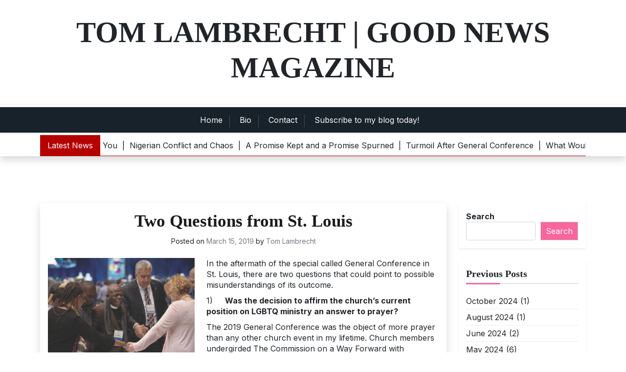

--- FILE ---
content_type: text/html; charset=UTF-8
request_url: https://tomlambrecht.goodnewsmag.org/two-questions-from-st-louis/
body_size: 21413
content:
<!doctype html>
<html lang="en">
<head>
	<meta charset="UTF-8">
<script>
var gform;gform||(document.addEventListener("gform_main_scripts_loaded",function(){gform.scriptsLoaded=!0}),document.addEventListener("gform/theme/scripts_loaded",function(){gform.themeScriptsLoaded=!0}),window.addEventListener("DOMContentLoaded",function(){gform.domLoaded=!0}),gform={domLoaded:!1,scriptsLoaded:!1,themeScriptsLoaded:!1,isFormEditor:()=>"function"==typeof InitializeEditor,callIfLoaded:function(o){return!(!gform.domLoaded||!gform.scriptsLoaded||!gform.themeScriptsLoaded&&!gform.isFormEditor()||(gform.isFormEditor()&&console.warn("The use of gform.initializeOnLoaded() is deprecated in the form editor context and will be removed in Gravity Forms 3.1."),o(),0))},initializeOnLoaded:function(o){gform.callIfLoaded(o)||(document.addEventListener("gform_main_scripts_loaded",()=>{gform.scriptsLoaded=!0,gform.callIfLoaded(o)}),document.addEventListener("gform/theme/scripts_loaded",()=>{gform.themeScriptsLoaded=!0,gform.callIfLoaded(o)}),window.addEventListener("DOMContentLoaded",()=>{gform.domLoaded=!0,gform.callIfLoaded(o)}))},hooks:{action:{},filter:{}},addAction:function(o,r,e,t){gform.addHook("action",o,r,e,t)},addFilter:function(o,r,e,t){gform.addHook("filter",o,r,e,t)},doAction:function(o){gform.doHook("action",o,arguments)},applyFilters:function(o){return gform.doHook("filter",o,arguments)},removeAction:function(o,r){gform.removeHook("action",o,r)},removeFilter:function(o,r,e){gform.removeHook("filter",o,r,e)},addHook:function(o,r,e,t,n){null==gform.hooks[o][r]&&(gform.hooks[o][r]=[]);var d=gform.hooks[o][r];null==n&&(n=r+"_"+d.length),gform.hooks[o][r].push({tag:n,callable:e,priority:t=null==t?10:t})},doHook:function(r,o,e){var t;if(e=Array.prototype.slice.call(e,1),null!=gform.hooks[r][o]&&((o=gform.hooks[r][o]).sort(function(o,r){return o.priority-r.priority}),o.forEach(function(o){"function"!=typeof(t=o.callable)&&(t=window[t]),"action"==r?t.apply(null,e):e[0]=t.apply(null,e)})),"filter"==r)return e[0]},removeHook:function(o,r,t,n){var e;null!=gform.hooks[o][r]&&(e=(e=gform.hooks[o][r]).filter(function(o,r,e){return!!(null!=n&&n!=o.tag||null!=t&&t!=o.priority)}),gform.hooks[o][r]=e)}});
</script>

	<meta name="viewport" content="width=device-width, initial-scale=1">
	<link rel="profile" href="https://gmpg.org/xfn/11">

	<title>Two Questions from St. Louis &#8211; Tom Lambrecht | Good News Magazine</title>
<meta name='robots' content='max-image-preview:large' />
<link rel='dns-prefetch' href='//platform-api.sharethis.com' />
<link rel='dns-prefetch' href='//fonts.googleapis.com' />
<link rel="alternate" type="application/rss+xml" title="Tom Lambrecht | Good News Magazine &raquo; Feed" href="https://tomlambrecht.goodnewsmag.org/feed/" />
<link rel="alternate" type="application/rss+xml" title="Tom Lambrecht | Good News Magazine &raquo; Comments Feed" href="https://tomlambrecht.goodnewsmag.org/comments/feed/" />
<link rel="alternate" type="application/rss+xml" title="Tom Lambrecht | Good News Magazine &raquo; Two Questions from St. Louis Comments Feed" href="https://tomlambrecht.goodnewsmag.org/two-questions-from-st-louis/feed/" />
<link rel="alternate" title="oEmbed (JSON)" type="application/json+oembed" href="https://tomlambrecht.goodnewsmag.org/wp-json/oembed/1.0/embed?url=https%3A%2F%2Ftomlambrecht.goodnewsmag.org%2Ftwo-questions-from-st-louis%2F" />
<link rel="alternate" title="oEmbed (XML)" type="text/xml+oembed" href="https://tomlambrecht.goodnewsmag.org/wp-json/oembed/1.0/embed?url=https%3A%2F%2Ftomlambrecht.goodnewsmag.org%2Ftwo-questions-from-st-louis%2F&#038;format=xml" />
<style id='wp-img-auto-sizes-contain-inline-css'>
img:is([sizes=auto i],[sizes^="auto," i]){contain-intrinsic-size:3000px 1500px}
/*# sourceURL=wp-img-auto-sizes-contain-inline-css */
</style>
<style id='wp-emoji-styles-inline-css'>

	img.wp-smiley, img.emoji {
		display: inline !important;
		border: none !important;
		box-shadow: none !important;
		height: 1em !important;
		width: 1em !important;
		margin: 0 0.07em !important;
		vertical-align: -0.1em !important;
		background: none !important;
		padding: 0 !important;
	}
/*# sourceURL=wp-emoji-styles-inline-css */
</style>
<link rel='stylesheet' id='wp-block-library-css' href='https://tomlambrecht.goodnewsmag.org/wp-includes/css/dist/block-library/style.min.css?ver=3b97423478833f7b3ef5b0e70070ebe9' media='all' />
<style id='wp-block-library-theme-inline-css'>
.wp-block-audio :where(figcaption){color:#555;font-size:13px;text-align:center}.is-dark-theme .wp-block-audio :where(figcaption){color:#ffffffa6}.wp-block-audio{margin:0 0 1em}.wp-block-code{border:1px solid #ccc;border-radius:4px;font-family:Menlo,Consolas,monaco,monospace;padding:.8em 1em}.wp-block-embed :where(figcaption){color:#555;font-size:13px;text-align:center}.is-dark-theme .wp-block-embed :where(figcaption){color:#ffffffa6}.wp-block-embed{margin:0 0 1em}.blocks-gallery-caption{color:#555;font-size:13px;text-align:center}.is-dark-theme .blocks-gallery-caption{color:#ffffffa6}:root :where(.wp-block-image figcaption){color:#555;font-size:13px;text-align:center}.is-dark-theme :root :where(.wp-block-image figcaption){color:#ffffffa6}.wp-block-image{margin:0 0 1em}.wp-block-pullquote{border-bottom:4px solid;border-top:4px solid;color:currentColor;margin-bottom:1.75em}.wp-block-pullquote :where(cite),.wp-block-pullquote :where(footer),.wp-block-pullquote__citation{color:currentColor;font-size:.8125em;font-style:normal;text-transform:uppercase}.wp-block-quote{border-left:.25em solid;margin:0 0 1.75em;padding-left:1em}.wp-block-quote cite,.wp-block-quote footer{color:currentColor;font-size:.8125em;font-style:normal;position:relative}.wp-block-quote:where(.has-text-align-right){border-left:none;border-right:.25em solid;padding-left:0;padding-right:1em}.wp-block-quote:where(.has-text-align-center){border:none;padding-left:0}.wp-block-quote.is-large,.wp-block-quote.is-style-large,.wp-block-quote:where(.is-style-plain){border:none}.wp-block-search .wp-block-search__label{font-weight:700}.wp-block-search__button{border:1px solid #ccc;padding:.375em .625em}:where(.wp-block-group.has-background){padding:1.25em 2.375em}.wp-block-separator.has-css-opacity{opacity:.4}.wp-block-separator{border:none;border-bottom:2px solid;margin-left:auto;margin-right:auto}.wp-block-separator.has-alpha-channel-opacity{opacity:1}.wp-block-separator:not(.is-style-wide):not(.is-style-dots){width:100px}.wp-block-separator.has-background:not(.is-style-dots){border-bottom:none;height:1px}.wp-block-separator.has-background:not(.is-style-wide):not(.is-style-dots){height:2px}.wp-block-table{margin:0 0 1em}.wp-block-table td,.wp-block-table th{word-break:normal}.wp-block-table :where(figcaption){color:#555;font-size:13px;text-align:center}.is-dark-theme .wp-block-table :where(figcaption){color:#ffffffa6}.wp-block-video :where(figcaption){color:#555;font-size:13px;text-align:center}.is-dark-theme .wp-block-video :where(figcaption){color:#ffffffa6}.wp-block-video{margin:0 0 1em}:root :where(.wp-block-template-part.has-background){margin-bottom:0;margin-top:0;padding:1.25em 2.375em}
/*# sourceURL=/wp-includes/css/dist/block-library/theme.min.css */
</style>
<style id='classic-theme-styles-inline-css'>
/*! This file is auto-generated */
.wp-block-button__link{color:#fff;background-color:#32373c;border-radius:9999px;box-shadow:none;text-decoration:none;padding:calc(.667em + 2px) calc(1.333em + 2px);font-size:1.125em}.wp-block-file__button{background:#32373c;color:#fff;text-decoration:none}
/*# sourceURL=/wp-includes/css/classic-themes.min.css */
</style>
<link rel='stylesheet' id='venobox.min-css' href='https://tomlambrecht.goodnewsmag.org/wp-content/plugins/magical-posts-display/assets/css/venobox.min.css?ver=1.0.0' media='all' />
<link rel='stylesheet' id='mpd-fonts-css' href='https://tomlambrecht.goodnewsmag.org/wp-content/plugins/magical-posts-display/assets/css/fontello.css?ver=1.2.57' media='all' />
<link rel='stylesheet' id='mpd-style-css' href='https://tomlambrecht.goodnewsmag.org/wp-content/plugins/magical-posts-display/assets/css/mp-style.css?ver=1.2.57' media='all' />
<link rel='stylesheet' id='newsbox-plus-admin-google-font-css' href='https://fonts.googleapis.com/css2?family=Inter%3Aital%2Cwght%400%2C400%3B0%2C700%3B1%2C400%3B1%2C700&#038;display=swap' media='all' />
<style id='global-styles-inline-css'>
:root{--wp--preset--aspect-ratio--square: 1;--wp--preset--aspect-ratio--4-3: 4/3;--wp--preset--aspect-ratio--3-4: 3/4;--wp--preset--aspect-ratio--3-2: 3/2;--wp--preset--aspect-ratio--2-3: 2/3;--wp--preset--aspect-ratio--16-9: 16/9;--wp--preset--aspect-ratio--9-16: 9/16;--wp--preset--color--black: #000000;--wp--preset--color--cyan-bluish-gray: #abb8c3;--wp--preset--color--white: #ffffff;--wp--preset--color--pale-pink: #f78da7;--wp--preset--color--vivid-red: #cf2e2e;--wp--preset--color--luminous-vivid-orange: #ff6900;--wp--preset--color--luminous-vivid-amber: #fcb900;--wp--preset--color--light-green-cyan: #7bdcb5;--wp--preset--color--vivid-green-cyan: #00d084;--wp--preset--color--pale-cyan-blue: #8ed1fc;--wp--preset--color--vivid-cyan-blue: #0693e3;--wp--preset--color--vivid-purple: #9b51e0;--wp--preset--gradient--vivid-cyan-blue-to-vivid-purple: linear-gradient(135deg,rgb(6,147,227) 0%,rgb(155,81,224) 100%);--wp--preset--gradient--light-green-cyan-to-vivid-green-cyan: linear-gradient(135deg,rgb(122,220,180) 0%,rgb(0,208,130) 100%);--wp--preset--gradient--luminous-vivid-amber-to-luminous-vivid-orange: linear-gradient(135deg,rgb(252,185,0) 0%,rgb(255,105,0) 100%);--wp--preset--gradient--luminous-vivid-orange-to-vivid-red: linear-gradient(135deg,rgb(255,105,0) 0%,rgb(207,46,46) 100%);--wp--preset--gradient--very-light-gray-to-cyan-bluish-gray: linear-gradient(135deg,rgb(238,238,238) 0%,rgb(169,184,195) 100%);--wp--preset--gradient--cool-to-warm-spectrum: linear-gradient(135deg,rgb(74,234,220) 0%,rgb(151,120,209) 20%,rgb(207,42,186) 40%,rgb(238,44,130) 60%,rgb(251,105,98) 80%,rgb(254,248,76) 100%);--wp--preset--gradient--blush-light-purple: linear-gradient(135deg,rgb(255,206,236) 0%,rgb(152,150,240) 100%);--wp--preset--gradient--blush-bordeaux: linear-gradient(135deg,rgb(254,205,165) 0%,rgb(254,45,45) 50%,rgb(107,0,62) 100%);--wp--preset--gradient--luminous-dusk: linear-gradient(135deg,rgb(255,203,112) 0%,rgb(199,81,192) 50%,rgb(65,88,208) 100%);--wp--preset--gradient--pale-ocean: linear-gradient(135deg,rgb(255,245,203) 0%,rgb(182,227,212) 50%,rgb(51,167,181) 100%);--wp--preset--gradient--electric-grass: linear-gradient(135deg,rgb(202,248,128) 0%,rgb(113,206,126) 100%);--wp--preset--gradient--midnight: linear-gradient(135deg,rgb(2,3,129) 0%,rgb(40,116,252) 100%);--wp--preset--font-size--small: 13px;--wp--preset--font-size--medium: 20px;--wp--preset--font-size--large: 36px;--wp--preset--font-size--x-large: 42px;--wp--preset--spacing--20: 0.44rem;--wp--preset--spacing--30: 0.67rem;--wp--preset--spacing--40: 1rem;--wp--preset--spacing--50: 1.5rem;--wp--preset--spacing--60: 2.25rem;--wp--preset--spacing--70: 3.38rem;--wp--preset--spacing--80: 5.06rem;--wp--preset--shadow--natural: 6px 6px 9px rgba(0, 0, 0, 0.2);--wp--preset--shadow--deep: 12px 12px 50px rgba(0, 0, 0, 0.4);--wp--preset--shadow--sharp: 6px 6px 0px rgba(0, 0, 0, 0.2);--wp--preset--shadow--outlined: 6px 6px 0px -3px rgb(255, 255, 255), 6px 6px rgb(0, 0, 0);--wp--preset--shadow--crisp: 6px 6px 0px rgb(0, 0, 0);}:where(.is-layout-flex){gap: 0.5em;}:where(.is-layout-grid){gap: 0.5em;}body .is-layout-flex{display: flex;}.is-layout-flex{flex-wrap: wrap;align-items: center;}.is-layout-flex > :is(*, div){margin: 0;}body .is-layout-grid{display: grid;}.is-layout-grid > :is(*, div){margin: 0;}:where(.wp-block-columns.is-layout-flex){gap: 2em;}:where(.wp-block-columns.is-layout-grid){gap: 2em;}:where(.wp-block-post-template.is-layout-flex){gap: 1.25em;}:where(.wp-block-post-template.is-layout-grid){gap: 1.25em;}.has-black-color{color: var(--wp--preset--color--black) !important;}.has-cyan-bluish-gray-color{color: var(--wp--preset--color--cyan-bluish-gray) !important;}.has-white-color{color: var(--wp--preset--color--white) !important;}.has-pale-pink-color{color: var(--wp--preset--color--pale-pink) !important;}.has-vivid-red-color{color: var(--wp--preset--color--vivid-red) !important;}.has-luminous-vivid-orange-color{color: var(--wp--preset--color--luminous-vivid-orange) !important;}.has-luminous-vivid-amber-color{color: var(--wp--preset--color--luminous-vivid-amber) !important;}.has-light-green-cyan-color{color: var(--wp--preset--color--light-green-cyan) !important;}.has-vivid-green-cyan-color{color: var(--wp--preset--color--vivid-green-cyan) !important;}.has-pale-cyan-blue-color{color: var(--wp--preset--color--pale-cyan-blue) !important;}.has-vivid-cyan-blue-color{color: var(--wp--preset--color--vivid-cyan-blue) !important;}.has-vivid-purple-color{color: var(--wp--preset--color--vivid-purple) !important;}.has-black-background-color{background-color: var(--wp--preset--color--black) !important;}.has-cyan-bluish-gray-background-color{background-color: var(--wp--preset--color--cyan-bluish-gray) !important;}.has-white-background-color{background-color: var(--wp--preset--color--white) !important;}.has-pale-pink-background-color{background-color: var(--wp--preset--color--pale-pink) !important;}.has-vivid-red-background-color{background-color: var(--wp--preset--color--vivid-red) !important;}.has-luminous-vivid-orange-background-color{background-color: var(--wp--preset--color--luminous-vivid-orange) !important;}.has-luminous-vivid-amber-background-color{background-color: var(--wp--preset--color--luminous-vivid-amber) !important;}.has-light-green-cyan-background-color{background-color: var(--wp--preset--color--light-green-cyan) !important;}.has-vivid-green-cyan-background-color{background-color: var(--wp--preset--color--vivid-green-cyan) !important;}.has-pale-cyan-blue-background-color{background-color: var(--wp--preset--color--pale-cyan-blue) !important;}.has-vivid-cyan-blue-background-color{background-color: var(--wp--preset--color--vivid-cyan-blue) !important;}.has-vivid-purple-background-color{background-color: var(--wp--preset--color--vivid-purple) !important;}.has-black-border-color{border-color: var(--wp--preset--color--black) !important;}.has-cyan-bluish-gray-border-color{border-color: var(--wp--preset--color--cyan-bluish-gray) !important;}.has-white-border-color{border-color: var(--wp--preset--color--white) !important;}.has-pale-pink-border-color{border-color: var(--wp--preset--color--pale-pink) !important;}.has-vivid-red-border-color{border-color: var(--wp--preset--color--vivid-red) !important;}.has-luminous-vivid-orange-border-color{border-color: var(--wp--preset--color--luminous-vivid-orange) !important;}.has-luminous-vivid-amber-border-color{border-color: var(--wp--preset--color--luminous-vivid-amber) !important;}.has-light-green-cyan-border-color{border-color: var(--wp--preset--color--light-green-cyan) !important;}.has-vivid-green-cyan-border-color{border-color: var(--wp--preset--color--vivid-green-cyan) !important;}.has-pale-cyan-blue-border-color{border-color: var(--wp--preset--color--pale-cyan-blue) !important;}.has-vivid-cyan-blue-border-color{border-color: var(--wp--preset--color--vivid-cyan-blue) !important;}.has-vivid-purple-border-color{border-color: var(--wp--preset--color--vivid-purple) !important;}.has-vivid-cyan-blue-to-vivid-purple-gradient-background{background: var(--wp--preset--gradient--vivid-cyan-blue-to-vivid-purple) !important;}.has-light-green-cyan-to-vivid-green-cyan-gradient-background{background: var(--wp--preset--gradient--light-green-cyan-to-vivid-green-cyan) !important;}.has-luminous-vivid-amber-to-luminous-vivid-orange-gradient-background{background: var(--wp--preset--gradient--luminous-vivid-amber-to-luminous-vivid-orange) !important;}.has-luminous-vivid-orange-to-vivid-red-gradient-background{background: var(--wp--preset--gradient--luminous-vivid-orange-to-vivid-red) !important;}.has-very-light-gray-to-cyan-bluish-gray-gradient-background{background: var(--wp--preset--gradient--very-light-gray-to-cyan-bluish-gray) !important;}.has-cool-to-warm-spectrum-gradient-background{background: var(--wp--preset--gradient--cool-to-warm-spectrum) !important;}.has-blush-light-purple-gradient-background{background: var(--wp--preset--gradient--blush-light-purple) !important;}.has-blush-bordeaux-gradient-background{background: var(--wp--preset--gradient--blush-bordeaux) !important;}.has-luminous-dusk-gradient-background{background: var(--wp--preset--gradient--luminous-dusk) !important;}.has-pale-ocean-gradient-background{background: var(--wp--preset--gradient--pale-ocean) !important;}.has-electric-grass-gradient-background{background: var(--wp--preset--gradient--electric-grass) !important;}.has-midnight-gradient-background{background: var(--wp--preset--gradient--midnight) !important;}.has-small-font-size{font-size: var(--wp--preset--font-size--small) !important;}.has-medium-font-size{font-size: var(--wp--preset--font-size--medium) !important;}.has-large-font-size{font-size: var(--wp--preset--font-size--large) !important;}.has-x-large-font-size{font-size: var(--wp--preset--font-size--x-large) !important;}
:where(.wp-block-post-template.is-layout-flex){gap: 1.25em;}:where(.wp-block-post-template.is-layout-grid){gap: 1.25em;}
:where(.wp-block-term-template.is-layout-flex){gap: 1.25em;}:where(.wp-block-term-template.is-layout-grid){gap: 1.25em;}
:where(.wp-block-columns.is-layout-flex){gap: 2em;}:where(.wp-block-columns.is-layout-grid){gap: 2em;}
:root :where(.wp-block-pullquote){font-size: 1.5em;line-height: 1.6;}
/*# sourceURL=global-styles-inline-css */
</style>
<link rel='stylesheet' id='share-this-share-buttons-sticky-css' href='https://tomlambrecht.goodnewsmag.org/wp-content/plugins/sharethis-share-buttons/css/mu-style.css?ver=1754941017' media='all' />
<link rel='stylesheet' id='wpps-fonts-css' href='https://tomlambrecht.goodnewsmag.org/wp-content/plugins/wp-edit-password-protected/assets/css/wpps-fonts.css?ver=1.3.6' media='all' />
<link rel='stylesheet' id='wppps-style-css' href='https://tomlambrecht.goodnewsmag.org/wp-content/plugins/wp-edit-password-protected/assets/css/wppps-style.css?ver=1.3.6' media='all' />
<link rel='stylesheet' id='newsbox-plus-google-font-css' href='https://fonts.googleapis.com/css2?family=Inter%3Aital%2Cwght%400%2C400%3B0%2C700%3B1%2C400%3B1%2C700&#038;display=swap' media='all' />
<link rel='stylesheet' id='bootstrap-css' href='https://tomlambrecht.goodnewsmag.org/wp-content/themes/newsbox-plus/assets/css/bootstrap.css?ver=5.0.1' media='all' />
<link rel='stylesheet' id='slicknav-css' href='https://tomlambrecht.goodnewsmag.org/wp-content/themes/newsbox-plus/assets/css/slicknav.css?ver=1.0.10' media='all' />
<link rel='stylesheet' id='fontawesome-css' href='https://tomlambrecht.goodnewsmag.org/wp-content/themes/newsbox-plus/assets/css/all.css?ver=5.15.3' media='all' />
<link rel='stylesheet' id='newsbox-plus-default-style-css' href='https://tomlambrecht.goodnewsmag.org/wp-content/themes/newsbox-plus/assets/css/default-style.css?ver=1.1.0' media='all' />
<link rel='stylesheet' id='newsbox-plus-main-style-css' href='https://tomlambrecht.goodnewsmag.org/wp-content/themes/newsbox-plus/assets/css/main.css?ver=1.1.0' media='all' />
<link rel='stylesheet' id='newsbox-plus-style-css' href='https://tomlambrecht.goodnewsmag.org/wp-content/themes/newsbox-plus/style.css?ver=1.1.0' media='all' />
<link rel='stylesheet' id='newsbox-plus-responsive-style-css' href='https://tomlambrecht.goodnewsmag.org/wp-content/themes/newsbox-plus/assets/css/responsive.css?ver=1.1.0' media='all' />
<script src="https://tomlambrecht.goodnewsmag.org/wp-includes/js/jquery/jquery.min.js?ver=3.7.1" id="jquery-core-js"></script>
<script src="https://tomlambrecht.goodnewsmag.org/wp-includes/js/jquery/jquery-migrate.min.js?ver=3.4.1" id="jquery-migrate-js"></script>
<script src="//platform-api.sharethis.com/js/sharethis.js?ver=2.3.6#property=5f9060c27b98610012442444&amp;product=sticky-buttons&amp;source=sharethis-share-buttons-wordpress" id="share-this-share-buttons-mu-js"></script>
<link rel="https://api.w.org/" href="https://tomlambrecht.goodnewsmag.org/wp-json/" /><link rel="alternate" title="JSON" type="application/json" href="https://tomlambrecht.goodnewsmag.org/wp-json/wp/v2/posts/1363" /><link rel="EditURI" type="application/rsd+xml" title="RSD" href="https://tomlambrecht.goodnewsmag.org/xmlrpc.php?rsd" />

<link rel="canonical" href="https://tomlambrecht.goodnewsmag.org/two-questions-from-st-louis/" />
<link rel='shortlink' href='https://tomlambrecht.goodnewsmag.org/?p=1363' />
<script type="text/javascript">
(function(url){
	if(/(?:Chrome\/26\.0\.1410\.63 Safari\/537\.31|WordfenceTestMonBot)/.test(navigator.userAgent)){ return; }
	var addEvent = function(evt, handler) {
		if (window.addEventListener) {
			document.addEventListener(evt, handler, false);
		} else if (window.attachEvent) {
			document.attachEvent('on' + evt, handler);
		}
	};
	var removeEvent = function(evt, handler) {
		if (window.removeEventListener) {
			document.removeEventListener(evt, handler, false);
		} else if (window.detachEvent) {
			document.detachEvent('on' + evt, handler);
		}
	};
	var evts = 'contextmenu dblclick drag dragend dragenter dragleave dragover dragstart drop keydown keypress keyup mousedown mousemove mouseout mouseover mouseup mousewheel scroll'.split(' ');
	var logHuman = function() {
		if (window.wfLogHumanRan) { return; }
		window.wfLogHumanRan = true;
		var wfscr = document.createElement('script');
		wfscr.type = 'text/javascript';
		wfscr.async = true;
		wfscr.src = url + '&r=' + Math.random();
		(document.getElementsByTagName('head')[0]||document.getElementsByTagName('body')[0]).appendChild(wfscr);
		for (var i = 0; i < evts.length; i++) {
			removeEvent(evts[i], logHuman);
		}
	};
	for (var i = 0; i < evts.length; i++) {
		addEvent(evts[i], logHuman);
	}
})('//tomlambrecht.goodnewsmag.org/?wordfence_lh=1&hid=F745582853285CE4D4408128205AF987');
</script><link rel="pingback" href="https://tomlambrecht.goodnewsmag.org/xmlrpc.php"><meta name="generator" content="Elementor 3.34.1; features: e_font_icon_svg, additional_custom_breakpoints; settings: css_print_method-external, google_font-enabled, font_display-swap">
			<style>
				.e-con.e-parent:nth-of-type(n+4):not(.e-lazyloaded):not(.e-no-lazyload),
				.e-con.e-parent:nth-of-type(n+4):not(.e-lazyloaded):not(.e-no-lazyload) * {
					background-image: none !important;
				}
				@media screen and (max-height: 1024px) {
					.e-con.e-parent:nth-of-type(n+3):not(.e-lazyloaded):not(.e-no-lazyload),
					.e-con.e-parent:nth-of-type(n+3):not(.e-lazyloaded):not(.e-no-lazyload) * {
						background-image: none !important;
					}
				}
				@media screen and (max-height: 640px) {
					.e-con.e-parent:nth-of-type(n+2):not(.e-lazyloaded):not(.e-no-lazyload),
					.e-con.e-parent:nth-of-type(n+2):not(.e-lazyloaded):not(.e-no-lazyload) * {
						background-image: none !important;
					}
				}
			</style>
			<style id="kirki-inline-styles"></style></head>

<body class="wp-singular post-template-default single single-post postid-1363 single-format-standard wp-embed-responsive wp-theme-newsbox-plus elementor-default elementor-kit-2228">
<div id="page" class="site">
	<a class="skip-link screen-reader-text" href="#primary">Skip to content</a>
	<header id="masthead" class="site-header ">
						
	<div class="newsbox-plus-logo-section">
		<div class="container">
				<div class="head-logo-sec">
															<div class="site-branding brand-text">
															<h1 class="site-title"><a href="https://tomlambrecht.goodnewsmag.org/" rel="home">Tom Lambrecht | Good News Magazine</a></h1>
									
								

					</div><!-- .site-branding -->
									</div>
		</div>
	</div>

			<div class="menu-bar text-center">
				<div class="container">
					<div class="newsbox-plus-container menu-inner">
						<nav id="site-navigation" class="main-navigation">
							<div class="menu-primary-navigation-container"><ul id="newsbox-plus-menu" class="newsbox-plus-menu"><li id="menu-item-505" class="menu-item menu-item-type-custom menu-item-object-custom menu-item-home menu-item-505"><a href="https://tomlambrecht.goodnewsmag.org/">Home</a></li>
<li id="menu-item-594" class="menu-item menu-item-type-post_type menu-item-object-page menu-item-594"><a href="https://tomlambrecht.goodnewsmag.org/bio/">Bio</a></li>
<li id="menu-item-587" class="menu-item menu-item-type-post_type menu-item-object-page menu-item-587"><a href="https://tomlambrecht.goodnewsmag.org/contact/">Contact</a></li>
<li id="menu-item-1015" class="menu-item menu-item-type-post_type menu-item-object-page menu-item-1015"><a href="https://tomlambrecht.goodnewsmag.org/subscribe-to-my-blog-today/">Subscribe to my blog today!</a></li>
</ul></div>						</nav><!-- #site-navigation -->	
					</div>
				</div>
			</div>

	<div class="header-bottom latest-news-bar shadow">
			<div class="container">
				<div class="nbarmain">
						<div class="news-latest"> 
							Latest News						</div>	
						<div class="news-update ticker news-noload"> 
														<div> A Parting Thank You&nbsp; | &nbsp;</div>
														<div> Nigerian Conflict and Chaos&nbsp; | &nbsp;</div>
														<div> A Promise Kept and  a Promise Spurned&nbsp; | &nbsp;</div>
														<div> Turmoil After  General Conference&nbsp; | &nbsp;</div>
														<div> What Would Regionalization Look Like?&nbsp; | &nbsp;</div>
													</div>	
				</div>
			</div>
	</div>

		
	</header><!-- #masthead -->

		<div class="container mt-5 mb-5 pt-5 pb-5">
			<div class="row">
							<div class="col-lg-9">
					<main id="primary" class="site-main">

		
	<article id="post-1363" class="post-1363 post type-post status-publish format-standard hentry category-blog category-gc2019">
		<div class="xpost-item shadow pb-5 mb-5">
			
			<div class="xpost-text p-3">
				<header class="entry-header text-center pb-4">
					<h2 class="entry-title"><a href="https://tomlambrecht.goodnewsmag.org/two-questions-from-st-louis/" rel="bookmark">Two Questions from St. Louis</a></h2>						<div class="entry-meta">
							<span class="posted-on">Posted on <a href="https://tomlambrecht.goodnewsmag.org/two-questions-from-st-louis/" rel="bookmark"><time class="entry-date published updated" datetime="2019-03-15T13:29:23-05:00">March 15, 2019</time></a></span><span class="byline"> by <span class="author vcard"><a class="url fn n" href="https://tomlambrecht.goodnewsmag.org/author/tlambrecht/">Tom Lambrecht</a></span></span>						</div><!-- .entry-meta -->
									</header><!-- .entry-header -->
				<div class="entry-content">
					<div style="margin-top: 0px; margin-bottom: 0px;" class="sharethis-inline-share-buttons" ></div><figure id="attachment_1364" aria-describedby="caption-attachment-1364" style="width: 300px" class="wp-caption alignleft"><img fetchpriority="high" decoding="async" class="size-medium wp-image-1364" src="https://tomlambrecht.goodnewsmag.org/wp-content/uploads/2019/03/Screen-Shot-2019-03-15-at-11.27.56-AM-300x211.png" alt="" width="300" height="211" srcset="https://tomlambrecht.goodnewsmag.org/wp-content/uploads/2019/03/Screen-Shot-2019-03-15-at-11.27.56-AM-300x211.png 300w, https://tomlambrecht.goodnewsmag.org/wp-content/uploads/2019/03/Screen-Shot-2019-03-15-at-11.27.56-AM-768x541.png 768w, https://tomlambrecht.goodnewsmag.org/wp-content/uploads/2019/03/Screen-Shot-2019-03-15-at-11.27.56-AM-1024x722.png 1024w, https://tomlambrecht.goodnewsmag.org/wp-content/uploads/2019/03/Screen-Shot-2019-03-15-at-11.27.56-AM.png 1274w" sizes="(max-width: 300px) 100vw, 300px" /><figcaption id="caption-attachment-1364" class="wp-caption-text"><em>Delegates pray together during the February 23, 2019, opening session of the Special Session of the General Conference of The United Methodist Church. Photo by Paul Jeffrey for United Methodist News Service.</em></figcaption></figure>
<p>In the aftermath of the special called General Conference in St. Louis, there are two questions that could point to possible misunderstandings of its outcome.</p>
<p>1)     <strong>Was the decision to affirm the church&#8217;s current position on LGBTQ ministry an answer to prayer?</strong></p>
<p>The 2019 General Conference was the object of more prayer than any other church event in my lifetime. Church members undergirded The Commission on a Way Forward with concentrated, widespread prayer for 18 months. We felt and appreciated those prayers and notes of encouragement! The Council of Bishops instituted a &#8220;Praying Our Way Forward&#8221; effort that assigned each annual conference an opportunity to pray for the 2019 General Conference in an intentional, concentrated way leading up to February. Individual United Methodists engaged in weekly fasting and daily prayer on behalf of the General Conference for the nine months leading up to the conference. The General Conference itself began with a whole day of prayer for all the delegates and observers.</p>
<p>Yet many progressive and moderate United Methodists are treating the outcome of the special General Conference as if God ignored all the prayers. Could it be that the decision of the General Conference is in fact God&#8217;s will, an answer to the many prayers that were prayed?</p>
<p>It is wise not to speak dogmatically when speaking about how God answers prayer because there is a lot of mystery in how prayer works. God is perfectly capable of answering a prayer with yes, no, or wait. It is often difficult to draw a straight line from a particular prayer prayed to a specific outcome.</p>
<p>But it seems equally unwise to simply discount all the prayers on behalf of the conference and say that those prayers were not answered. It sounds like some people are saying that if God does not orchestrate a specific outcome they agree with, God did not answer the prayer.</p>
<p>When I look at the many roadblocks put in the way of the Traditional Plan before and during General Conference, I cannot deny the miraculous aspect to the passing of it in any form, even with its shortcomings. I detailed in another <a href="https://goodnewsmag.org/2019/03/what-really-happened-in-st-louis-part-2/">blog</a> the many ways the deck was stacked against the Traditional Plan. Is it not possible, then, that the passage of the Traditional Plan was indeed an answer to prayer?</p>
<p>The implications of this line of thinking lead us toward a heart of peace and away from a heart of war. In my own prayer life leading up to General Conference, I had stopped praying for a specific outcome and instead asked for God&#8217;s will to be done. That prayer posture led me to have peace in my soul, regardless of the outcome at General Conference. I believe the passage of the Traditional Plan was the right decision, but passage of the One Church Plan would not have been a devastating outcome for me. I had confidence that a faithful form of ministry would exist, no matter which way the General Conference decided.</p>
<p>People on all sides of the questions involved can view the outcome of General Conference as an answer to prayer and still make their own personal decisions about how to respond. For some opponents, the passing of the Traditional Plan might have been God&#8217;s way of freeing them from a system they believe shackles them from fully living out their faith commitments. That is the way I would have viewed it had the One Church Plan passed.</p>
<p>If the decision of General Conference was an answer to prayer, then those who disagree might be better served to simply accept the decision as the decision of the church. They can then determine for themselves whether God is calling them to live within that decision or remove themselves from it. Such an approach holds promise for a healthier outcome for General Conference 2020 than simply returning to the same battlefield and fighting the same battle over again.</p>
<p>2)     <strong>Was General Conference 2019 called to finally &#8220;decide&#8221; how the church&#8217;s ministry with LGBTQ persons would be shaped?</strong></p>
<p>The rhetoric used by some progressives and moderates for many years has been that General Conference needs to decide this question. The implication is that we had not yet decided, even though General Conference voted the same way every four years for 45 years.</p>
<p>Does that mean that something is not &#8220;decided&#8221; until the decision is one that I can support? Short of a favorable decision, must I regard every earlier conclusion as provisional or temporary? At what point is a question finally decided?</p>
<p>This line of thinking is very frustrating to traditionalists and evangelicals. We believe that the General Conference decided the question in 1972. Every General Conference since then has affirmed that decision. Is it right for those who disagree to never accept the church&#8217;s decision until or unless they can convince the church to change its mind?</p>
<p>What we now have is many leaders &#8211; bishops, superintendents, clergy, annual conferences, and now one central conference &#8211; that have simply decided that, since the result of General Conference was not to their liking, they refuse to accept it or live by it. Never mind that our church&#8217;s structure is built around decision making by conference (in this case, a global decision by the General Conference, the only body empowered to speak for the church as a whole). Never mind that the General Conference is the primary instrument of unity in The United Methodist Church. Never mind that clergy have vowed before God to abide by the teachings of the church and the enactments of General Conference, whether they agree or not.</p>
<p>For those clamoring for &#8220;unity,&#8221; the refusal to abide by the church&#8217;s primary instrument of unity comes across as the height of hypocrisy. That refusal leads to the interpretation that unity is only desirable when it fits my preconceived ideas of how the church should be. That makes the individual, not the body in conference, the final arbiter of what is the true teaching of the church. This is precisely the atomization of the church that opponents of the One Church Plan warned about. Make the individual (pastor, congregation, annual conference) the final arbiter of truth and one has a shattering of both truth and unity.</p>
<p>Since so many leaders and annual conferences have publicly vowed not to live by the teachings and requirements of the church, we can no longer pretend there is any interest in unity. Rather, we must acknowledge that the primary interest is in doing ministry as each individual sees fit (what is right in one&#8217;s own eyes). Only if each individual is allowed to do ministry in the way he or she sees fit could there be any hope of holding the organizational church together (the One Church Plan). However, that is not unity, but surrender to individualism and congregationalism.</p>
<p>Since the 1740s, Methodism has been built around the unity of the conference. Those who could not abide by the will of the conference either departed or were removed. This is how unity was preserved in the church, with organized separations happening in our church&#8217;s history about once every ten years for the first 150 years of its existence. The attempt to &#8220;stay together&#8221; despite an unwillingness to live by the decisions of General Conference is simply &#8220;un-Methodist.&#8221; It sacrifices the unity of the church on the altar of individual conscience.</p>
<p>We must let this current reality sink in deeply, if we are to hope for an alternative way to move forward. The widespread disavowal of the General Conference actions means there is no way to move forward together in one body. The original conclusion of some at General Conference 2016 that separation was inevitable now dramatically shows itself to have been correct. Since separation of some form is inevitable because we cannot live with others who practice their faith in ways that are deeply offensive to us (on both sides), how can we move into a new relationship with one another in the least painful and most Christ-like way? Or are we doomed to repeat history and continue to fight over power and control of an institution?</p>
<p>&nbsp;</p>
<p>&nbsp;</p>
				</div><!-- .entry-content -->
				<footer class="entry-footer">
					<span class="cat-links">Posted in: <a href="https://tomlambrecht.goodnewsmag.org/category/blog/" rel="category tag">Blog</a>, <a href="https://tomlambrecht.goodnewsmag.org/category/gc2019/" rel="category tag">GC2019</a></span>				</footer><!-- .entry-footer -->
			</div>
		</div>
	</article><!-- #post-1363 -->

	<nav class="navigation post-navigation" aria-label="Posts">
		<h2 class="screen-reader-text">Post navigation</h2>
		<div class="nav-links"><div class="nav-previous"><a href="https://tomlambrecht.goodnewsmag.org/what-really-happened-in-st-louis-part-2/" rel="prev"><span class="nav-subtitle">Previous:</span> <span class="nav-title">What REALLY Happened in St. Louis (Part 2)</span></a></div><div class="nav-next"><a href="https://tomlambrecht.goodnewsmag.org/doing-general-conference-math/" rel="next"><span class="nav-subtitle">Next:</span> <span class="nav-title">Doing General Conference Math</span></a></div></div>
	</nav>
<div id="comments" class="comments-area">

			<h2 class="comments-title">
			5 thoughts on &ldquo;<span>Two Questions from St. Louis</span>&rdquo;		</h2><!-- .comments-title -->

		
		<ol class="comment-list">
					<li id="comment-6534" class="comment even thread-even depth-1">
			<article id="div-comment-6534" class="comment-body">
				<footer class="comment-meta">
					<div class="comment-author vcard">
						<img alt='' src='https://secure.gravatar.com/avatar/0d265ce484fd93a03d8b293597c7ae46cf0fa0d7fc61eb3d5a6b45107121a363?s=32&#038;d=mm&#038;r=g' srcset='https://secure.gravatar.com/avatar/0d265ce484fd93a03d8b293597c7ae46cf0fa0d7fc61eb3d5a6b45107121a363?s=64&#038;d=mm&#038;r=g 2x' class='avatar avatar-32 photo' height='32' width='32' decoding='async'/>						<b class="fn">Mike</b> <span class="says">says:</span>					</div><!-- .comment-author -->

					<div class="comment-metadata">
						<a href="https://tomlambrecht.goodnewsmag.org/two-questions-from-st-louis/#comment-6534"><time datetime="2019-03-16T10:01:10-05:00">March 16, 2019 at 10:01 am</time></a>					</div><!-- .comment-metadata -->

									</footer><!-- .comment-meta -->

				<div class="comment-content">
					<p>Well said once again, Tom &#8211; thank you.</p>
<p>If every effort at &#8220;unity&#8221; over 45 years only leads to further divisiveness and pain, isn&#8217;t it clear that we should find some way to separate?</p>
<p>When the Methodist Church/movement made these difficult decisions in the past, both parties were able to refocus and re-energize their ministry, continuing church growth. Instead, our decades of disunity have only hampered our focus and energy, and our growth has obviously suffered for it.</p>
<p>It is time to make real in our organization what is real in our behavior: we are two unequally yoked bodies, and we&#8217;re pulling the plow in different directions, making a mess of the field, and getting nothing planted or harvested. </p>
<p>Separation may be painful, but it will open up future possibilities for both parties.</p>
				</div><!-- .comment-content -->

				<div class="reply"><a rel="nofollow" class="comment-reply-link" href="https://tomlambrecht.goodnewsmag.org/two-questions-from-st-louis/?replytocom=6534#respond" data-commentid="6534" data-postid="1363" data-belowelement="div-comment-6534" data-respondelement="respond" data-replyto="Reply to Mike" aria-label="Reply to Mike">Reply</a></div>			</article><!-- .comment-body -->
		</li><!-- #comment-## -->
		<li id="comment-6591" class="comment odd alt thread-odd thread-alt depth-1">
			<article id="div-comment-6591" class="comment-body">
				<footer class="comment-meta">
					<div class="comment-author vcard">
						<img alt='' src='https://secure.gravatar.com/avatar/f58c792b462bff043e778e86647cf658a3d86cabbf0ed0df1d16e5b7e2e59bb0?s=32&#038;d=mm&#038;r=g' srcset='https://secure.gravatar.com/avatar/f58c792b462bff043e778e86647cf658a3d86cabbf0ed0df1d16e5b7e2e59bb0?s=64&#038;d=mm&#038;r=g 2x' class='avatar avatar-32 photo' height='32' width='32' decoding='async'/>						<b class="fn">RJ</b> <span class="says">says:</span>					</div><!-- .comment-author -->

					<div class="comment-metadata">
						<a href="https://tomlambrecht.goodnewsmag.org/two-questions-from-st-louis/#comment-6591"><time datetime="2019-03-19T13:43:28-05:00">March 19, 2019 at 1:43 pm</time></a>					</div><!-- .comment-metadata -->

									</footer><!-- .comment-meta -->

				<div class="comment-content">
					<p>&#8220;For those clamoring for “unity,” the refusal to abide by the church’s primary instrument of unity comes across as the height of hypocrisy.&#8221;</p>
<p>I&#8217;m confused, hadn&#8217;t the WCA already established an exit plan prior to the General Conference? They weren&#8217;t looking for unity either, unless it fit their preferred outcome.</p>
<p>It&#8217;s a shame that the UMC is going to split, but it honestly seems overdue. I was a fan of the Connectional Conference plan specifically because of this.</p>
				</div><!-- .comment-content -->

				<div class="reply"><a rel="nofollow" class="comment-reply-link" href="https://tomlambrecht.goodnewsmag.org/two-questions-from-st-louis/?replytocom=6591#respond" data-commentid="6591" data-postid="1363" data-belowelement="div-comment-6591" data-respondelement="respond" data-replyto="Reply to RJ" aria-label="Reply to RJ">Reply</a></div>			</article><!-- .comment-body -->
		</li><!-- #comment-## -->
		<li id="comment-6617" class="comment even thread-even depth-1">
			<article id="div-comment-6617" class="comment-body">
				<footer class="comment-meta">
					<div class="comment-author vcard">
						<img alt='' src='https://secure.gravatar.com/avatar/58fe8778c5f2b2b306bed6f98edbb1bdc87e15a332d8cc00326d9fd76796f8e9?s=32&#038;d=mm&#038;r=g' srcset='https://secure.gravatar.com/avatar/58fe8778c5f2b2b306bed6f98edbb1bdc87e15a332d8cc00326d9fd76796f8e9?s=64&#038;d=mm&#038;r=g 2x' class='avatar avatar-32 photo' height='32' width='32' decoding='async'/>						<b class="fn">Bryan</b> <span class="says">says:</span>					</div><!-- .comment-author -->

					<div class="comment-metadata">
						<a href="https://tomlambrecht.goodnewsmag.org/two-questions-from-st-louis/#comment-6617"><time datetime="2019-03-20T19:20:01-05:00">March 20, 2019 at 7:20 pm</time></a>					</div><!-- .comment-metadata -->

									</footer><!-- .comment-meta -->

				<div class="comment-content">
					<p>Based on the email I saw from the Wisconsin Bishop and a DS and several pastors, all of whom supported the One Church Plan, I wonder how they thought it would work if they had &#8216;won&#8217;.  Essentially, the One Church Plan would split every conference into two &#8211; one for churches and pastors who abide by the current Discipline and one for churches who want to live by a difference Discipline.  Each bishop would then have to juggle pastors between churches within the two conferences.  This assumes that there will be an equal number of pastors and churches of each type, which seems highly unlikely.  This would also tear churches apart that are not 100% of one cut or the other.  This also assumes that bishops could treat churches and pastors of both groups with equal care and love and leadership &#8211; the email I saw made it clear that would not have been possible.  If the constraint on pastors regarding homosexuality is a huge problem, and it is clear the UMC will not change, why do the forces who want to change the Discipline persist in their attempts?  The whole idea of The Way Forward was that ample time would be given to it, lots of thought and prayer would be applied, and the result would be accepted as the ordained will of God.  From the progressive behavior in Saint Louis and the email and reactions since then, it&#8217;s clear that if they don&#8217;t get their way, they can&#8217;t accept that it was the will of God, which made a lie of the whole process.  What was the point if they&#8217;re now going to disregard the result?  There are plenty of denominations that already operate by the principles they want the UMC to adopt.  Why must they remain in  the UMC and be the source of such turmoil when there are easy solutions &#8211; they can change denominations.  Saint Louis was their best chance &#8211; from here the American delegates lose numbers and delegates from more conservative countries will gain numbers because that&#8217;s where the growth is.  You&#8217;d thin the progressives would wonder why it is that churches in conservative countries are growing and those in progressive countries are dwindling.  Tom &#8211; I appreciate your insight and all the effort and love you&#8217;ve put into helping the UMC make disciples of all the world.</p>
				</div><!-- .comment-content -->

				<div class="reply"><a rel="nofollow" class="comment-reply-link" href="https://tomlambrecht.goodnewsmag.org/two-questions-from-st-louis/?replytocom=6617#respond" data-commentid="6617" data-postid="1363" data-belowelement="div-comment-6617" data-respondelement="respond" data-replyto="Reply to Bryan" aria-label="Reply to Bryan">Reply</a></div>			</article><!-- .comment-body -->
		</li><!-- #comment-## -->
		<li id="comment-6731" class="comment odd alt thread-odd thread-alt depth-1 parent">
			<article id="div-comment-6731" class="comment-body">
				<footer class="comment-meta">
					<div class="comment-author vcard">
						<img alt='' src='https://secure.gravatar.com/avatar/f58c792b462bff043e778e86647cf658a3d86cabbf0ed0df1d16e5b7e2e59bb0?s=32&#038;d=mm&#038;r=g' srcset='https://secure.gravatar.com/avatar/f58c792b462bff043e778e86647cf658a3d86cabbf0ed0df1d16e5b7e2e59bb0?s=64&#038;d=mm&#038;r=g 2x' class='avatar avatar-32 photo' height='32' width='32' decoding='async'/>						<b class="fn">JR</b> <span class="says">says:</span>					</div><!-- .comment-author -->

					<div class="comment-metadata">
						<a href="https://tomlambrecht.goodnewsmag.org/two-questions-from-st-louis/#comment-6731"><time datetime="2019-03-26T12:42:07-05:00">March 26, 2019 at 12:42 pm</time></a>					</div><!-- .comment-metadata -->

									</footer><!-- .comment-meta -->

				<div class="comment-content">
					<p>Interestingly, I believe that the exit plan isn&#8217;t going to pass constitutional muster. It&#8217;s poorly written (and then poorly rewritten to try to make it compliant). Here&#8217;s the relevant text from &#8220;¶ 2553. Disaffiliation of a  Local  Church over Issues Related to Human Sexuality.&#8221; </p>
<p>&#8220;&#8230; a local church shall have a  limited  right,  under  the  provisions  of  this  paragraph,  to  disaffiliate  from  the denomination for reasons of conscience regarding a change in the requirements and   provisions   of   the<br />
Book   of   Discipline   related   to   the   practice   of  homosexuality   or   the   ordination   or  marriage   of   self-avowed   practicing homosexuals as resolved and adopted by the 2019 General Conference, or the<br />
actions  or  inactions  of  its  annual  conference  related  to  these  issues  which  follow. &#8221;</p>
<p>Focus on this part:</p>
<p>&#8220;&#8230;for reasons of conscience regarding a change in the requirements and provisions of the<br />
Book of Discipline related to the practice of  homosexuality or the ordination or marriage of self-avowed   practicing homosexuals&#8230;&#8221;</p>
<p>Nothing was changed as far as those requirements go. </p>
<p>&#8220;&#8230;as resolved and adopted by the 2019 General Conference&#8230;&#8221; </p>
<p>Uh oh, a qualifier. Since no changes were adopted by the 2019 GC, that pretty much makes the whole thing moot.</p>
<p>&#8220;&#8230;or the actions or inactions of its annual conference related to these issues which follow. &#8221;</p>
<p>Any action or inaction by the annual conference would be depended on the changes made at the 2019 GC &#8211; and since there were no changes made to that particular part, this is moot.</p>
<p>This was clearly written in expectation of one of the other plans being adopted (which WOULD have resulted in a change to the relevant sections), and thus was a out plan for the Traditionalist Plan core group. But they dropped the ball on this, and now individual plans won&#8217;t have an option to follow their conscience without severe repercussions (not that this plan was a walk in the park, but it was an easier path than the usual one). </p>
<p>*slow clap*</p>
<p>I can&#8217;t find the actual text submissions for the Traditionalist Plan that is being reviewed by the Judicial Council, but it&#8217;s fun to see that the exit plan is dead on arrival. I guess ye reap what ye sow&#8230;.</p>
				</div><!-- .comment-content -->

				<div class="reply"><a rel="nofollow" class="comment-reply-link" href="https://tomlambrecht.goodnewsmag.org/two-questions-from-st-louis/?replytocom=6731#respond" data-commentid="6731" data-postid="1363" data-belowelement="div-comment-6731" data-respondelement="respond" data-replyto="Reply to JR" aria-label="Reply to JR">Reply</a></div>			</article><!-- .comment-body -->
		<ol class="children">
		<li id="comment-6879" class="comment byuser comment-author-tlambrecht bypostauthor even depth-2">
			<article id="div-comment-6879" class="comment-body">
				<footer class="comment-meta">
					<div class="comment-author vcard">
						<img alt='' src='https://secure.gravatar.com/avatar/52dc7926ee8a557bc8edd7cfc228c6e4e5b397d1c112ffbd3005583bcad2ad31?s=32&#038;d=mm&#038;r=g' srcset='https://secure.gravatar.com/avatar/52dc7926ee8a557bc8edd7cfc228c6e4e5b397d1c112ffbd3005583bcad2ad31?s=64&#038;d=mm&#038;r=g 2x' class='avatar avatar-32 photo' height='32' width='32' decoding='async'/>						<b class="fn"><a href="https://tomlambrecht.goodnewsmag.org" class="url" rel="ugc">Tom Lambrecht</a></b> <span class="says">says:</span>					</div><!-- .comment-author -->

					<div class="comment-metadata">
						<a href="https://tomlambrecht.goodnewsmag.org/two-questions-from-st-louis/#comment-6879"><time datetime="2019-04-01T10:24:56-05:00">April 1, 2019 at 10:24 am</time></a>					</div><!-- .comment-metadata -->

									</footer><!-- .comment-meta -->

				<div class="comment-content">
					<p>Thanks for your comment, JR. The exit path adopted by General Conference was written by One Church Plan supporters, with the idea that it would be included if the OCP passed.</p>
<p>The aspects of the Traditional Plan that will be found constitutional do constitute changes to the Discipline enacted by the 2019 General Conference. Statements and resolutions by annual conferences that they intend to disobey the Discipline and act as if the OCP passed are &#8220;actions and inactions of its annual conferences.&#8221; So the exit path does apply (if Judicial Council rules it constitutional).</p>
				</div><!-- .comment-content -->

				<div class="reply"><a rel="nofollow" class="comment-reply-link" href="https://tomlambrecht.goodnewsmag.org/two-questions-from-st-louis/?replytocom=6879#respond" data-commentid="6879" data-postid="1363" data-belowelement="div-comment-6879" data-respondelement="respond" data-replyto="Reply to Tom Lambrecht" aria-label="Reply to Tom Lambrecht">Reply</a></div>			</article><!-- .comment-body -->
		</li><!-- #comment-## -->
</ol><!-- .children -->
</li><!-- #comment-## -->
		</ol><!-- .comment-list -->

			<div id="respond" class="comment-respond">
		<h3 id="reply-title" class="comment-reply-title">Leave a Reply <small><a rel="nofollow" id="cancel-comment-reply-link" href="/two-questions-from-st-louis/#respond" style="display:none;">Cancel reply</a></small></h3><form action="https://tomlambrecht.goodnewsmag.org/wp-comments-post.php" method="post" id="commentform" class="comment-form"><p class="comment-notes"><span id="email-notes">Your email address will not be published.</span> <span class="required-field-message">Required fields are marked <span class="required">*</span></span></p><p class="comment-form-comment"><label for="comment">Comment <span class="required">*</span></label> <textarea id="comment" name="comment" cols="45" rows="8" maxlength="65525" required></textarea></p><p class="comment-form-author"><label for="author">Name <span class="required">*</span></label> <input id="author" name="author" type="text" value="" size="30" maxlength="245" autocomplete="name" required /></p>
<p class="comment-form-email"><label for="email">Email <span class="required">*</span></label> <input id="email" name="email" type="email" value="" size="30" maxlength="100" aria-describedby="email-notes" autocomplete="email" required /></p>
<p class="comment-form-url"><label for="url">Website</label> <input id="url" name="url" type="url" value="" size="30" maxlength="200" autocomplete="url" /></p>
<p class="form-submit"><input name="submit" type="submit" id="submit" class="submit" value="Post Comment" /> <input type='hidden' name='comment_post_ID' value='1363' id='comment_post_ID' />
<input type='hidden' name='comment_parent' id='comment_parent' value='0' />
</p><p style="display: none;"><input type="hidden" id="akismet_comment_nonce" name="akismet_comment_nonce" value="be5518a4fa" /></p><p style="display: none !important;" class="akismet-fields-container" data-prefix="ak_"><label>&#916;<textarea name="ak_hp_textarea" cols="45" rows="8" maxlength="100"></textarea></label><input type="hidden" id="ak_js_1" name="ak_js" value="226"/><script>document.getElementById( "ak_js_1" ).setAttribute( "value", ( new Date() ).getTime() );</script></p></form>	</div><!-- #respond -->
	
</div><!-- #comments -->

				</main><!-- #main -->
		</div>
				<div class="col-lg-3">
			
<aside id="secondary" class="widget-area">
	<section id="block-3" class="widget shadow-sm mb-4 p-3 widget_block widget_search"><form role="search" method="get" action="https://tomlambrecht.goodnewsmag.org/" class="wp-block-search__button-outside wp-block-search__text-button wp-block-search"    ><label class="wp-block-search__label" for="wp-block-search__input-1" >Search</label><div class="wp-block-search__inside-wrapper" ><input class="wp-block-search__input" id="wp-block-search__input-1" placeholder="" value="" type="search" name="s" required /><button aria-label="Search" class="wp-block-search__button wp-element-button" type="submit" >Search</button></div></form></section><section id="archives-4" class="widget shadow-sm mb-4 p-3 widget_archive"><h2 class="widget-title">Previous Posts</h2>
			<ul>
					<li><a href='https://tomlambrecht.goodnewsmag.org/2024/10/'>October 2024</a>&nbsp;(1)</li>
	<li><a href='https://tomlambrecht.goodnewsmag.org/2024/08/'>August 2024</a>&nbsp;(1)</li>
	<li><a href='https://tomlambrecht.goodnewsmag.org/2024/06/'>June 2024</a>&nbsp;(2)</li>
	<li><a href='https://tomlambrecht.goodnewsmag.org/2024/05/'>May 2024</a>&nbsp;(6)</li>
	<li><a href='https://tomlambrecht.goodnewsmag.org/2024/04/'>April 2024</a>&nbsp;(1)</li>
	<li><a href='https://tomlambrecht.goodnewsmag.org/2024/03/'>March 2024</a>&nbsp;(3)</li>
	<li><a href='https://tomlambrecht.goodnewsmag.org/2024/02/'>February 2024</a>&nbsp;(4)</li>
	<li><a href='https://tomlambrecht.goodnewsmag.org/2024/01/'>January 2024</a>&nbsp;(2)</li>
	<li><a href='https://tomlambrecht.goodnewsmag.org/2023/12/'>December 2023</a>&nbsp;(3)</li>
	<li><a href='https://tomlambrecht.goodnewsmag.org/2023/11/'>November 2023</a>&nbsp;(3)</li>
	<li><a href='https://tomlambrecht.goodnewsmag.org/2023/10/'>October 2023</a>&nbsp;(5)</li>
	<li><a href='https://tomlambrecht.goodnewsmag.org/2023/09/'>September 2023</a>&nbsp;(4)</li>
	<li><a href='https://tomlambrecht.goodnewsmag.org/2023/08/'>August 2023</a>&nbsp;(4)</li>
	<li><a href='https://tomlambrecht.goodnewsmag.org/2023/07/'>July 2023</a>&nbsp;(3)</li>
	<li><a href='https://tomlambrecht.goodnewsmag.org/2023/06/'>June 2023</a>&nbsp;(3)</li>
	<li><a href='https://tomlambrecht.goodnewsmag.org/2023/05/'>May 2023</a>&nbsp;(2)</li>
	<li><a href='https://tomlambrecht.goodnewsmag.org/2023/04/'>April 2023</a>&nbsp;(1)</li>
	<li><a href='https://tomlambrecht.goodnewsmag.org/2023/03/'>March 2023</a>&nbsp;(5)</li>
	<li><a href='https://tomlambrecht.goodnewsmag.org/2023/02/'>February 2023</a>&nbsp;(1)</li>
	<li><a href='https://tomlambrecht.goodnewsmag.org/2023/01/'>January 2023</a>&nbsp;(2)</li>
	<li><a href='https://tomlambrecht.goodnewsmag.org/2022/12/'>December 2022</a>&nbsp;(6)</li>
	<li><a href='https://tomlambrecht.goodnewsmag.org/2022/11/'>November 2022</a>&nbsp;(10)</li>
	<li><a href='https://tomlambrecht.goodnewsmag.org/2022/08/'>August 2022</a>&nbsp;(2)</li>
	<li><a href='https://tomlambrecht.goodnewsmag.org/2022/07/'>July 2022</a>&nbsp;(1)</li>
	<li><a href='https://tomlambrecht.goodnewsmag.org/2022/06/'>June 2022</a>&nbsp;(2)</li>
	<li><a href='https://tomlambrecht.goodnewsmag.org/2022/04/'>April 2022</a>&nbsp;(3)</li>
	<li><a href='https://tomlambrecht.goodnewsmag.org/2022/03/'>March 2022</a>&nbsp;(3)</li>
	<li><a href='https://tomlambrecht.goodnewsmag.org/2022/02/'>February 2022</a>&nbsp;(4)</li>
	<li><a href='https://tomlambrecht.goodnewsmag.org/2022/01/'>January 2022</a>&nbsp;(3)</li>
	<li><a href='https://tomlambrecht.goodnewsmag.org/2021/12/'>December 2021</a>&nbsp;(2)</li>
	<li><a href='https://tomlambrecht.goodnewsmag.org/2021/11/'>November 2021</a>&nbsp;(3)</li>
	<li><a href='https://tomlambrecht.goodnewsmag.org/2021/10/'>October 2021</a>&nbsp;(3)</li>
	<li><a href='https://tomlambrecht.goodnewsmag.org/2021/09/'>September 2021</a>&nbsp;(4)</li>
	<li><a href='https://tomlambrecht.goodnewsmag.org/2021/08/'>August 2021</a>&nbsp;(4)</li>
	<li><a href='https://tomlambrecht.goodnewsmag.org/2021/07/'>July 2021</a>&nbsp;(5)</li>
	<li><a href='https://tomlambrecht.goodnewsmag.org/2021/06/'>June 2021</a>&nbsp;(4)</li>
	<li><a href='https://tomlambrecht.goodnewsmag.org/2021/05/'>May 2021</a>&nbsp;(4)</li>
	<li><a href='https://tomlambrecht.goodnewsmag.org/2021/04/'>April 2021</a>&nbsp;(4)</li>
	<li><a href='https://tomlambrecht.goodnewsmag.org/2021/03/'>March 2021</a>&nbsp;(5)</li>
	<li><a href='https://tomlambrecht.goodnewsmag.org/2021/02/'>February 2021</a>&nbsp;(4)</li>
	<li><a href='https://tomlambrecht.goodnewsmag.org/2021/01/'>January 2021</a>&nbsp;(3)</li>
	<li><a href='https://tomlambrecht.goodnewsmag.org/2020/12/'>December 2020</a>&nbsp;(2)</li>
	<li><a href='https://tomlambrecht.goodnewsmag.org/2020/11/'>November 2020</a>&nbsp;(3)</li>
	<li><a href='https://tomlambrecht.goodnewsmag.org/2020/10/'>October 2020</a>&nbsp;(4)</li>
	<li><a href='https://tomlambrecht.goodnewsmag.org/2020/09/'>September 2020</a>&nbsp;(4)</li>
	<li><a href='https://tomlambrecht.goodnewsmag.org/2020/08/'>August 2020</a>&nbsp;(3)</li>
	<li><a href='https://tomlambrecht.goodnewsmag.org/2020/07/'>July 2020</a>&nbsp;(4)</li>
	<li><a href='https://tomlambrecht.goodnewsmag.org/2020/06/'>June 2020</a>&nbsp;(4)</li>
	<li><a href='https://tomlambrecht.goodnewsmag.org/2020/05/'>May 2020</a>&nbsp;(4)</li>
	<li><a href='https://tomlambrecht.goodnewsmag.org/2020/04/'>April 2020</a>&nbsp;(2)</li>
	<li><a href='https://tomlambrecht.goodnewsmag.org/2020/03/'>March 2020</a>&nbsp;(4)</li>
	<li><a href='https://tomlambrecht.goodnewsmag.org/2020/02/'>February 2020</a>&nbsp;(3)</li>
	<li><a href='https://tomlambrecht.goodnewsmag.org/2020/01/'>January 2020</a>&nbsp;(2)</li>
	<li><a href='https://tomlambrecht.goodnewsmag.org/2019/12/'>December 2019</a>&nbsp;(3)</li>
	<li><a href='https://tomlambrecht.goodnewsmag.org/2019/11/'>November 2019</a>&nbsp;(3)</li>
	<li><a href='https://tomlambrecht.goodnewsmag.org/2019/10/'>October 2019</a>&nbsp;(3)</li>
	<li><a href='https://tomlambrecht.goodnewsmag.org/2019/09/'>September 2019</a>&nbsp;(3)</li>
	<li><a href='https://tomlambrecht.goodnewsmag.org/2019/08/'>August 2019</a>&nbsp;(2)</li>
	<li><a href='https://tomlambrecht.goodnewsmag.org/2019/07/'>July 2019</a>&nbsp;(4)</li>
	<li><a href='https://tomlambrecht.goodnewsmag.org/2019/06/'>June 2019</a>&nbsp;(3)</li>
	<li><a href='https://tomlambrecht.goodnewsmag.org/2019/05/'>May 2019</a>&nbsp;(3)</li>
	<li><a href='https://tomlambrecht.goodnewsmag.org/2019/04/'>April 2019</a>&nbsp;(4)</li>
	<li><a href='https://tomlambrecht.goodnewsmag.org/2019/03/'>March 2019</a>&nbsp;(4)</li>
	<li><a href='https://tomlambrecht.goodnewsmag.org/2019/02/'>February 2019</a>&nbsp;(5)</li>
	<li><a href='https://tomlambrecht.goodnewsmag.org/2019/01/'>January 2019</a>&nbsp;(7)</li>
	<li><a href='https://tomlambrecht.goodnewsmag.org/2018/12/'>December 2018</a>&nbsp;(1)</li>
	<li><a href='https://tomlambrecht.goodnewsmag.org/2018/11/'>November 2018</a>&nbsp;(2)</li>
	<li><a href='https://tomlambrecht.goodnewsmag.org/2018/10/'>October 2018</a>&nbsp;(6)</li>
	<li><a href='https://tomlambrecht.goodnewsmag.org/2018/09/'>September 2018</a>&nbsp;(4)</li>
	<li><a href='https://tomlambrecht.goodnewsmag.org/2018/08/'>August 2018</a>&nbsp;(3)</li>
	<li><a href='https://tomlambrecht.goodnewsmag.org/2018/07/'>July 2018</a>&nbsp;(8)</li>
	<li><a href='https://tomlambrecht.goodnewsmag.org/2018/06/'>June 2018</a>&nbsp;(2)</li>
	<li><a href='https://tomlambrecht.goodnewsmag.org/2018/05/'>May 2018</a>&nbsp;(4)</li>
	<li><a href='https://tomlambrecht.goodnewsmag.org/2018/04/'>April 2018</a>&nbsp;(3)</li>
	<li><a href='https://tomlambrecht.goodnewsmag.org/2018/03/'>March 2018</a>&nbsp;(3)</li>
	<li><a href='https://tomlambrecht.goodnewsmag.org/2018/02/'>February 2018</a>&nbsp;(4)</li>
	<li><a href='https://tomlambrecht.goodnewsmag.org/2018/01/'>January 2018</a>&nbsp;(3)</li>
	<li><a href='https://tomlambrecht.goodnewsmag.org/2017/12/'>December 2017</a>&nbsp;(3)</li>
	<li><a href='https://tomlambrecht.goodnewsmag.org/2017/11/'>November 2017</a>&nbsp;(5)</li>
	<li><a href='https://tomlambrecht.goodnewsmag.org/2017/10/'>October 2017</a>&nbsp;(1)</li>
	<li><a href='https://tomlambrecht.goodnewsmag.org/2017/08/'>August 2017</a>&nbsp;(2)</li>
	<li><a href='https://tomlambrecht.goodnewsmag.org/2017/07/'>July 2017</a>&nbsp;(2)</li>
	<li><a href='https://tomlambrecht.goodnewsmag.org/2017/05/'>May 2017</a>&nbsp;(3)</li>
	<li><a href='https://tomlambrecht.goodnewsmag.org/2017/03/'>March 2017</a>&nbsp;(1)</li>
	<li><a href='https://tomlambrecht.goodnewsmag.org/2017/02/'>February 2017</a>&nbsp;(1)</li>
	<li><a href='https://tomlambrecht.goodnewsmag.org/2016/12/'>December 2016</a>&nbsp;(1)</li>
	<li><a href='https://tomlambrecht.goodnewsmag.org/2016/11/'>November 2016</a>&nbsp;(2)</li>
	<li><a href='https://tomlambrecht.goodnewsmag.org/2016/06/'>June 2016</a>&nbsp;(1)</li>
	<li><a href='https://tomlambrecht.goodnewsmag.org/2016/03/'>March 2016</a>&nbsp;(1)</li>
	<li><a href='https://tomlambrecht.goodnewsmag.org/2016/02/'>February 2016</a>&nbsp;(4)</li>
	<li><a href='https://tomlambrecht.goodnewsmag.org/2016/01/'>January 2016</a>&nbsp;(1)</li>
	<li><a href='https://tomlambrecht.goodnewsmag.org/2015/12/'>December 2015</a>&nbsp;(3)</li>
	<li><a href='https://tomlambrecht.goodnewsmag.org/2015/11/'>November 2015</a>&nbsp;(2)</li>
	<li><a href='https://tomlambrecht.goodnewsmag.org/2015/10/'>October 2015</a>&nbsp;(1)</li>
	<li><a href='https://tomlambrecht.goodnewsmag.org/2015/09/'>September 2015</a>&nbsp;(3)</li>
	<li><a href='https://tomlambrecht.goodnewsmag.org/2015/08/'>August 2015</a>&nbsp;(2)</li>
	<li><a href='https://tomlambrecht.goodnewsmag.org/2015/07/'>July 2015</a>&nbsp;(2)</li>
	<li><a href='https://tomlambrecht.goodnewsmag.org/2015/06/'>June 2015</a>&nbsp;(3)</li>
	<li><a href='https://tomlambrecht.goodnewsmag.org/2015/05/'>May 2015</a>&nbsp;(4)</li>
	<li><a href='https://tomlambrecht.goodnewsmag.org/2015/04/'>April 2015</a>&nbsp;(3)</li>
	<li><a href='https://tomlambrecht.goodnewsmag.org/2015/03/'>March 2015</a>&nbsp;(4)</li>
	<li><a href='https://tomlambrecht.goodnewsmag.org/2015/02/'>February 2015</a>&nbsp;(3)</li>
	<li><a href='https://tomlambrecht.goodnewsmag.org/2015/01/'>January 2015</a>&nbsp;(6)</li>
	<li><a href='https://tomlambrecht.goodnewsmag.org/2014/12/'>December 2014</a>&nbsp;(2)</li>
	<li><a href='https://tomlambrecht.goodnewsmag.org/2014/11/'>November 2014</a>&nbsp;(2)</li>
	<li><a href='https://tomlambrecht.goodnewsmag.org/2014/10/'>October 2014</a>&nbsp;(6)</li>
	<li><a href='https://tomlambrecht.goodnewsmag.org/2014/09/'>September 2014</a>&nbsp;(2)</li>
	<li><a href='https://tomlambrecht.goodnewsmag.org/2014/08/'>August 2014</a>&nbsp;(4)</li>
	<li><a href='https://tomlambrecht.goodnewsmag.org/2014/07/'>July 2014</a>&nbsp;(1)</li>
	<li><a href='https://tomlambrecht.goodnewsmag.org/2014/06/'>June 2014</a>&nbsp;(2)</li>
	<li><a href='https://tomlambrecht.goodnewsmag.org/2014/05/'>May 2014</a>&nbsp;(4)</li>
	<li><a href='https://tomlambrecht.goodnewsmag.org/2014/04/'>April 2014</a>&nbsp;(2)</li>
	<li><a href='https://tomlambrecht.goodnewsmag.org/2014/03/'>March 2014</a>&nbsp;(3)</li>
	<li><a href='https://tomlambrecht.goodnewsmag.org/2014/02/'>February 2014</a>&nbsp;(4)</li>
	<li><a href='https://tomlambrecht.goodnewsmag.org/2014/01/'>January 2014</a>&nbsp;(4)</li>
	<li><a href='https://tomlambrecht.goodnewsmag.org/2013/12/'>December 2013</a>&nbsp;(2)</li>
	<li><a href='https://tomlambrecht.goodnewsmag.org/2013/11/'>November 2013</a>&nbsp;(2)</li>
	<li><a href='https://tomlambrecht.goodnewsmag.org/2013/10/'>October 2013</a>&nbsp;(5)</li>
	<li><a href='https://tomlambrecht.goodnewsmag.org/2013/09/'>September 2013</a>&nbsp;(3)</li>
	<li><a href='https://tomlambrecht.goodnewsmag.org/2013/08/'>August 2013</a>&nbsp;(3)</li>
	<li><a href='https://tomlambrecht.goodnewsmag.org/2013/05/'>May 2013</a>&nbsp;(1)</li>
	<li><a href='https://tomlambrecht.goodnewsmag.org/2013/04/'>April 2013</a>&nbsp;(3)</li>
			</ul>

			</section><section id="gform_widget-2" class="widget shadow-sm mb-4 p-3 gform_widget"><h2 class="widget-title">Contact Us</h2><link rel='stylesheet' id='gforms_reset_css-css' href='https://tomlambrecht.goodnewsmag.org/wp-content/plugins/gravityforms/legacy/css/formreset.min.css?ver=2.9.25' media='all' />
<link rel='stylesheet' id='gforms_formsmain_css-css' href='https://tomlambrecht.goodnewsmag.org/wp-content/plugins/gravityforms/legacy/css/formsmain.min.css?ver=2.9.25' media='all' />
<link rel='stylesheet' id='gforms_ready_class_css-css' href='https://tomlambrecht.goodnewsmag.org/wp-content/plugins/gravityforms/legacy/css/readyclass.min.css?ver=2.9.25' media='all' />
<link rel='stylesheet' id='gforms_browsers_css-css' href='https://tomlambrecht.goodnewsmag.org/wp-content/plugins/gravityforms/legacy/css/browsers.min.css?ver=2.9.25' media='all' />
<script src="https://tomlambrecht.goodnewsmag.org/wp-includes/js/dist/dom-ready.min.js?ver=f77871ff7694fffea381" id="wp-dom-ready-js"></script>
<script src="https://tomlambrecht.goodnewsmag.org/wp-includes/js/dist/hooks.min.js?ver=dd5603f07f9220ed27f1" id="wp-hooks-js"></script>
<script src="https://tomlambrecht.goodnewsmag.org/wp-includes/js/dist/i18n.min.js?ver=c26c3dc7bed366793375" id="wp-i18n-js"></script>
<script id="wp-i18n-js-after">
wp.i18n.setLocaleData( { 'text direction\u0004ltr': [ 'ltr' ] } );
//# sourceURL=wp-i18n-js-after
</script>
<script src="https://tomlambrecht.goodnewsmag.org/wp-includes/js/dist/a11y.min.js?ver=cb460b4676c94bd228ed" id="wp-a11y-js"></script>
<script defer='defer' src="https://tomlambrecht.goodnewsmag.org/wp-content/plugins/gravityforms/js/jquery.json.min.js?ver=2.9.25" id="gform_json-js"></script>
<script id="gform_gravityforms-js-extra">
var gform_i18n = {"datepicker":{"days":{"monday":"Mo","tuesday":"Tu","wednesday":"We","thursday":"Th","friday":"Fr","saturday":"Sa","sunday":"Su"},"months":{"january":"January","february":"February","march":"March","april":"April","may":"May","june":"June","july":"July","august":"August","september":"September","october":"October","november":"November","december":"December"},"firstDay":1,"iconText":"Select date"}};
var gf_legacy_multi = [];
var gform_gravityforms = {"strings":{"invalid_file_extension":"This type of file is not allowed. Must be one of the following:","delete_file":"Delete this file","in_progress":"in progress","file_exceeds_limit":"File exceeds size limit","illegal_extension":"This type of file is not allowed.","max_reached":"Maximum number of files reached","unknown_error":"There was a problem while saving the file on the server","currently_uploading":"Please wait for the uploading to complete","cancel":"Cancel","cancel_upload":"Cancel this upload","cancelled":"Cancelled","error":"Error","message":"Message"},"vars":{"images_url":"https://tomlambrecht.goodnewsmag.org/wp-content/plugins/gravityforms/images"}};
var gf_global = {"gf_currency_config":{"name":"U.S. Dollar","symbol_left":"$","symbol_right":"","symbol_padding":"","thousand_separator":",","decimal_separator":".","decimals":2,"code":"USD"},"base_url":"https://tomlambrecht.goodnewsmag.org/wp-content/plugins/gravityforms","number_formats":[],"spinnerUrl":"https://tomlambrecht.goodnewsmag.org/wp-content/plugins/gravityforms/images/spinner.svg","version_hash":"3efe1da85c7dd844f9cbb5f0b7a40802","strings":{"newRowAdded":"New row added.","rowRemoved":"Row removed","formSaved":"The form has been saved.  The content contains the link to return and complete the form."}};
//# sourceURL=gform_gravityforms-js-extra
</script>
<script defer='defer' src="https://tomlambrecht.goodnewsmag.org/wp-content/plugins/gravityforms/js/gravityforms.min.js?ver=2.9.25" id="gform_gravityforms-js"></script>
<script defer='defer' src="https://www.google.com/recaptcha/api.js?hl=en&amp;ver=3b97423478833f7b3ef5b0e70070ebe9#038;render=explicit" id="gform_recaptcha-js"></script>

                <div class='gf_browser_chrome gform_wrapper gform_legacy_markup_wrapper gform-theme--no-framework' data-form-theme='legacy' data-form-index='0' id='gform_wrapper_1' ><div id='gf_1' class='gform_anchor' tabindex='-1'></div>
                        <div class='gform_heading'>
                            <h3 class="gform_title">Contact Us</h3>
                            <p class='gform_description'>We would love to hear from you! Please fill out this form and we will get in touch with you shortly.</p>
                        </div><form method='post' enctype='multipart/form-data' target='gform_ajax_frame_1' id='gform_1'  action='/two-questions-from-st-louis/#gf_1' data-formid='1' novalidate>
                        <div class='gform-body gform_body'><ul id='gform_fields_1' class='gform_fields top_label form_sublabel_below description_below validation_below'><li id="field_1_1" class="gfield gfield--type-name gfield_contains_required field_sublabel_below gfield--no-description field_description_below field_validation_below gfield_visibility_visible"  ><label class='gfield_label gform-field-label gfield_label_before_complex' >Name<span class="gfield_required"><span class="gfield_required gfield_required_asterisk">*</span></span></label><div class='ginput_complex ginput_container ginput_container--name no_prefix has_first_name no_middle_name has_last_name no_suffix gf_name_has_2 ginput_container_name gform-grid-row' id='input_1_1'>
                            <span id='input_1_1_3_container' class='name_first gform-grid-col' >
                                                    <input type='text' name='input_1.3' id='input_1_1_3' value='' tabindex='1'  aria-required='true'    />
                                                    <label for='input_1_1_3' class='gform-field-label gform-field-label--type-sub '>First</label>
                                               </span>
                            <span id='input_1_1_6_container' class='name_last gform-grid-col' >
                                                    <input type='text' name='input_1.6' id='input_1_1_6' value='' tabindex='2'  aria-required='true'    />
                                                    <label for='input_1_1_6' class='gform-field-label gform-field-label--type-sub '>Last</label>
                                                </span>
                            <div class='gf_clear gf_clear_complex'></div>
                        </div></li><li id="field_1_2" class="gfield gfield--type-email gfield_contains_required field_sublabel_below gfield--no-description field_description_below field_validation_below gfield_visibility_visible"  ><label class='gfield_label gform-field-label' for='input_1_2'>Email<span class="gfield_required"><span class="gfield_required gfield_required_asterisk">*</span></span></label><div class='ginput_container ginput_container_email'>
                            <input name='input_2' id='input_1_2' type='email' value='' class='medium' tabindex='3'   aria-required="true" aria-invalid="false"  />
                        </div></li><li id="field_1_3" class="gfield gfield--type-textarea gfield_contains_required field_sublabel_below gfield--no-description field_description_below field_validation_below gfield_visibility_visible"  ><label class='gfield_label gform-field-label' for='input_1_3'>Comments or Inquiries<span class="gfield_required"><span class="gfield_required gfield_required_asterisk">*</span></span></label><div class='ginput_container ginput_container_textarea'><textarea name='input_3' id='input_1_3' class='textarea medium' tabindex='4'    aria-required="true" aria-invalid="false"   rows='10' cols='50'></textarea></div></li><li id="field_1_4" class="gfield gfield--type-captcha field_sublabel_below gfield--no-description field_description_below field_validation_below gfield_visibility_visible"  ><label class='gfield_label gform-field-label' for='input_1_4'>Captcha</label><div id='input_1_4' class='ginput_container ginput_recaptcha' data-sitekey='6Leoe2QUAAAAACS8zbIEJZzKmGJK9zqr2p_nYzGb'  data-theme='light' data-tabindex='5'  data-badge=''></div></li></ul></div>
        <div class='gform-footer gform_footer top_label'> <input type='submit' id='gform_submit_button_1' class='gform_button button' onclick='gform.submission.handleButtonClick(this);' data-submission-type='submit' value='Submit' tabindex='6' /> <input type='hidden' name='gform_ajax' value='form_id=1&amp;title=1&amp;description=1&amp;tabindex=1&amp;theme=legacy&amp;hash=cf3fe6b83755ee517686a7d1e0997152' />
            <input type='hidden' class='gform_hidden' name='gform_submission_method' data-js='gform_submission_method_1' value='iframe' />
            <input type='hidden' class='gform_hidden' name='gform_theme' data-js='gform_theme_1' id='gform_theme_1' value='legacy' />
            <input type='hidden' class='gform_hidden' name='gform_style_settings' data-js='gform_style_settings_1' id='gform_style_settings_1' value='' />
            <input type='hidden' class='gform_hidden' name='is_submit_1' value='1' />
            <input type='hidden' class='gform_hidden' name='gform_submit' value='1' />
            
            <input type='hidden' class='gform_hidden' name='gform_unique_id' value='' />
            <input type='hidden' class='gform_hidden' name='state_1' value='WyJbXSIsImQxZWVhNTJkNWM2ZTk5ZmVmYzBkMjI2N2U3ODhhZWZjIl0=' />
            <input type='hidden' autocomplete='off' class='gform_hidden' name='gform_target_page_number_1' id='gform_target_page_number_1' value='0' />
            <input type='hidden' autocomplete='off' class='gform_hidden' name='gform_source_page_number_1' id='gform_source_page_number_1' value='1' />
            <input type='hidden' name='gform_field_values' value='' />
            
        </div>
                        <p style="display: none !important;" class="akismet-fields-container" data-prefix="ak_"><label>&#916;<textarea name="ak_hp_textarea" cols="45" rows="8" maxlength="100"></textarea></label><input type="hidden" id="ak_js_2" name="ak_js" value="198"/><script>document.getElementById( "ak_js_2" ).setAttribute( "value", ( new Date() ).getTime() );</script></p></form>
                        </div>
		                <iframe style='display:none;width:0px;height:0px;' src='about:blank' name='gform_ajax_frame_1' id='gform_ajax_frame_1' title='This iframe contains the logic required to handle Ajax powered Gravity Forms.'></iframe>
		                <script>
gform.initializeOnLoaded( function() {gformInitSpinner( 1, 'https://tomlambrecht.goodnewsmag.org/wp-content/plugins/gravityforms/images/spinner.svg', true );jQuery('#gform_ajax_frame_1').on('load',function(){var contents = jQuery(this).contents().find('*').html();var is_postback = contents.indexOf('GF_AJAX_POSTBACK') >= 0;if(!is_postback){return;}var form_content = jQuery(this).contents().find('#gform_wrapper_1');var is_confirmation = jQuery(this).contents().find('#gform_confirmation_wrapper_1').length > 0;var is_redirect = contents.indexOf('gformRedirect(){') >= 0;var is_form = form_content.length > 0 && ! is_redirect && ! is_confirmation;var mt = parseInt(jQuery('html').css('margin-top'), 10) + parseInt(jQuery('body').css('margin-top'), 10) + 100;if(is_form){jQuery('#gform_wrapper_1').html(form_content.html());if(form_content.hasClass('gform_validation_error')){jQuery('#gform_wrapper_1').addClass('gform_validation_error');} else {jQuery('#gform_wrapper_1').removeClass('gform_validation_error');}setTimeout( function() { /* delay the scroll by 50 milliseconds to fix a bug in chrome */ jQuery(document).scrollTop(jQuery('#gform_wrapper_1').offset().top - mt); }, 50 );if(window['gformInitDatepicker']) {gformInitDatepicker();}if(window['gformInitPriceFields']) {gformInitPriceFields();}var current_page = jQuery('#gform_source_page_number_1').val();gformInitSpinner( 1, 'https://tomlambrecht.goodnewsmag.org/wp-content/plugins/gravityforms/images/spinner.svg', true );jQuery(document).trigger('gform_page_loaded', [1, current_page]);window['gf_submitting_1'] = false;}else if(!is_redirect){var confirmation_content = jQuery(this).contents().find('.GF_AJAX_POSTBACK').html();if(!confirmation_content){confirmation_content = contents;}jQuery('#gform_wrapper_1').replaceWith(confirmation_content);jQuery(document).scrollTop(jQuery('#gf_1').offset().top - mt);jQuery(document).trigger('gform_confirmation_loaded', [1]);window['gf_submitting_1'] = false;wp.a11y.speak(jQuery('#gform_confirmation_message_1').text());}else{jQuery('#gform_1').append(contents);if(window['gformRedirect']) {gformRedirect();}}jQuery(document).trigger("gform_pre_post_render", [{ formId: "1", currentPage: "current_page", abort: function() { this.preventDefault(); } }]);        if (event && event.defaultPrevented) {                return;        }        const gformWrapperDiv = document.getElementById( "gform_wrapper_1" );        if ( gformWrapperDiv ) {            const visibilitySpan = document.createElement( "span" );            visibilitySpan.id = "gform_visibility_test_1";            gformWrapperDiv.insertAdjacentElement( "afterend", visibilitySpan );        }        const visibilityTestDiv = document.getElementById( "gform_visibility_test_1" );        let postRenderFired = false;        function triggerPostRender() {            if ( postRenderFired ) {                return;            }            postRenderFired = true;            gform.core.triggerPostRenderEvents( 1, current_page );            if ( visibilityTestDiv ) {                visibilityTestDiv.parentNode.removeChild( visibilityTestDiv );            }        }        function debounce( func, wait, immediate ) {            var timeout;            return function() {                var context = this, args = arguments;                var later = function() {                    timeout = null;                    if ( !immediate ) func.apply( context, args );                };                var callNow = immediate && !timeout;                clearTimeout( timeout );                timeout = setTimeout( later, wait );                if ( callNow ) func.apply( context, args );            };        }        const debouncedTriggerPostRender = debounce( function() {            triggerPostRender();        }, 200 );        if ( visibilityTestDiv && visibilityTestDiv.offsetParent === null ) {            const observer = new MutationObserver( ( mutations ) => {                mutations.forEach( ( mutation ) => {                    if ( mutation.type === 'attributes' && visibilityTestDiv.offsetParent !== null ) {                        debouncedTriggerPostRender();                        observer.disconnect();                    }                });            });            observer.observe( document.body, {                attributes: true,                childList: false,                subtree: true,                attributeFilter: [ 'style', 'class' ],            });        } else {            triggerPostRender();        }    } );} );
</script>
</section><section id="text-3" class="widget shadow-sm mb-4 p-3 widget_text">			<div class="textwidget"><div class="widget-wrap"><h4 class="widgettitle">Let&#8217;s Connect</h4>
<div class="menu-home-bottom-left-container"><ul id="menu-home-bottom-left" class="menu">
<li id="menu-item-502" class="twitter menu-item menu-item-type-custom menu-item-object-custom menu-item-502"><a href="https://twitter.com/goodnewsmag" target="_blank">Follow me on Twitter</a></li>
<li id="menu-item-503" class="facebook menu-item menu-item-type-custom menu-item-object-custom menu-item-503"><a href="https://www.facebook.com/pages/Good-News-Magazine/146556685377609?ref=hl" target="_blank">Like me on Facebook</a></li>
</ul></div></div></div>
		</section><section id="block-2" class="widget shadow-sm mb-4 p-3 widget_block widget_recent_entries"><ul class="wp-block-latest-posts__list wp-block-latest-posts"><li><a class="wp-block-latest-posts__post-title" href="https://tomlambrecht.goodnewsmag.org/a-parting-thank-you/">A Parting Thank You</a><div class="wp-block-latest-posts__post-excerpt">By Rob Renfroe and Thomas Lambrecht Good News was founded in 1967 to be a voice for scriptural Christianity within</div></li>
<li><a class="wp-block-latest-posts__post-title" href="https://tomlambrecht.goodnewsmag.org/nigerian-conflict-and-chaos/">Nigerian Conflict and Chaos</a><div class="wp-block-latest-posts__post-excerpt">By Thomas Lambrecht This has been a difficult summer for the Good News office. Hurricane Beryl caused two weeks of</div></li>
<li><a class="wp-block-latest-posts__post-title" href="https://tomlambrecht.goodnewsmag.org/a-promise-kept-and-a-promise-spurned/">A Promise Kept and  a Promise Spurned</a><div class="wp-block-latest-posts__post-excerpt">By Thomas Lambrecht As United Methodists continue to become aware of the actions taken by the 2024 General Conference, responses</div></li>
<li><a class="wp-block-latest-posts__post-title" href="https://tomlambrecht.goodnewsmag.org/turmoil-after-general-conference/">Turmoil After  General Conference</a><div class="wp-block-latest-posts__post-excerpt">By Thomas Lambrecht The actions of the 2024 General Conference are reverberating around the church. Right now, they are mostly</div></li>
<li><a class="wp-block-latest-posts__post-title" href="https://tomlambrecht.goodnewsmag.org/what-would-regionalization-look-like/">What Would Regionalization Look Like?</a><div class="wp-block-latest-posts__post-excerpt">By Thomas Lambrecht Before pivoting to today’s topic examining the likely evolution of regionalization, it is important to note some</div></li>
</ul></section></aside><!-- #secondary -->
		</div>
			</div>
</div>


<footer id="colophon" class="site-footer pt-3 pb-3">
	<div class="container">
		<div class="site-info text-center">
			<a href="https://wordpress.org/">
				Proudly powered by WordPress			</a>
			<span class="sep"> | </span>
			<a href="https://wpthemespace.com/product/newsbox-plus/">NewsBox Plus Theme</a> by Noor Alam.
		</div><!-- .site-info -->
	</div><!-- .container -->
</footer><!-- #colophon -->
</div><!-- #page -->

<script type="speculationrules">
{"prefetch":[{"source":"document","where":{"and":[{"href_matches":"/*"},{"not":{"href_matches":["/wp-*.php","/wp-admin/*","/wp-content/uploads/*","/wp-content/*","/wp-content/plugins/*","/wp-content/themes/newsbox-plus/*","/*\\?(.+)"]}},{"not":{"selector_matches":"a[rel~=\"nofollow\"]"}},{"not":{"selector_matches":".no-prefetch, .no-prefetch a"}}]},"eagerness":"conservative"}]}
</script>
			<script>
				const lazyloadRunObserver = () => {
					const lazyloadBackgrounds = document.querySelectorAll( `.e-con.e-parent:not(.e-lazyloaded)` );
					const lazyloadBackgroundObserver = new IntersectionObserver( ( entries ) => {
						entries.forEach( ( entry ) => {
							if ( entry.isIntersecting ) {
								let lazyloadBackground = entry.target;
								if( lazyloadBackground ) {
									lazyloadBackground.classList.add( 'e-lazyloaded' );
								}
								lazyloadBackgroundObserver.unobserve( entry.target );
							}
						});
					}, { rootMargin: '200px 0px 200px 0px' } );
					lazyloadBackgrounds.forEach( ( lazyloadBackground ) => {
						lazyloadBackgroundObserver.observe( lazyloadBackground );
					} );
				};
				const events = [
					'DOMContentLoaded',
					'elementor/lazyload/observe',
				];
				events.forEach( ( event ) => {
					document.addEventListener( event, lazyloadRunObserver );
				} );
			</script>
			<script src="https://tomlambrecht.goodnewsmag.org/wp-includes/js/imagesloaded.min.js?ver=5.0.0" id="imagesloaded-js"></script>
<script src="https://tomlambrecht.goodnewsmag.org/wp-includes/js/masonry.min.js?ver=4.2.2" id="masonry-js"></script>
<script src="https://tomlambrecht.goodnewsmag.org/wp-content/plugins/magical-posts-display/assets/js/venobox.min.js?ver=1.0.0" id="venobox-js-js"></script>
<script src="https://tomlambrecht.goodnewsmag.org/wp-content/plugins/magical-posts-display/assets/js/mgp-bootstrap.js?ver=1.2.57" id="mgp-bootstrap-js"></script>
<script src="https://tomlambrecht.goodnewsmag.org/wp-content/plugins/magical-posts-display/assets/js/main.js?ver=1.2.57" id="mpd-main-js"></script>
<script src="https://tomlambrecht.goodnewsmag.org/wp-content/plugins/magical-posts-display/assets/js/mgpd-premium-features.js?ver=1.2.57" id="mgpd-premium-features-js"></script>
<script src="https://tomlambrecht.goodnewsmag.org/wp-content/themes/newsbox-plus/assets/js/navigation.js?ver=1.1.0" id="newsbox-plus-navigation-js"></script>
<script src="https://tomlambrecht.goodnewsmag.org/wp-content/themes/newsbox-plus/assets/js/ticker.js?ver=1.2.1" id="jquery.ticker-js"></script>
<script src="https://tomlambrecht.goodnewsmag.org/wp-content/themes/newsbox-plus/assets/js/jquery.slicknav.js?ver=1.0.10" id="slicknav-js"></script>
<script src="https://tomlambrecht.goodnewsmag.org/wp-content/themes/newsbox-plus/assets/js/scripts.js?ver=1.1.0" id="newsbox-plus-scripts-js"></script>
<script src="https://tomlambrecht.goodnewsmag.org/wp-includes/js/comment-reply.min.js?ver=3b97423478833f7b3ef5b0e70070ebe9" id="comment-reply-js" async data-wp-strategy="async" fetchpriority="low"></script>
<script defer src="https://tomlambrecht.goodnewsmag.org/wp-content/plugins/akismet/_inc/akismet-frontend.js?ver=1763424494" id="akismet-frontend-js"></script>
<script defer='defer' src="https://tomlambrecht.goodnewsmag.org/wp-content/plugins/gravityforms/assets/js/dist/utils.min.js?ver=48a3755090e76a154853db28fc254681" id="gform_gravityforms_utils-js"></script>
<script defer='defer' src="https://tomlambrecht.goodnewsmag.org/wp-content/plugins/gravityforms/assets/js/dist/vendor-theme.min.js?ver=4f8b3915c1c1e1a6800825abd64b03cb" id="gform_gravityforms_theme_vendors-js"></script>
<script id="gform_gravityforms_theme-js-extra">
var gform_theme_config = {"common":{"form":{"honeypot":{"version_hash":"3efe1da85c7dd844f9cbb5f0b7a40802"},"ajax":{"ajaxurl":"https://tomlambrecht.goodnewsmag.org/wp-admin/admin-ajax.php","ajax_submission_nonce":"e2b8df7f99","i18n":{"step_announcement":"Step %1$s of %2$s, %3$s","unknown_error":"There was an unknown error processing your request. Please try again."}}}},"hmr_dev":"","public_path":"https://tomlambrecht.goodnewsmag.org/wp-content/plugins/gravityforms/assets/js/dist/","config_nonce":"ad802b8f78"};
//# sourceURL=gform_gravityforms_theme-js-extra
</script>
<script defer='defer' src="https://tomlambrecht.goodnewsmag.org/wp-content/plugins/gravityforms/assets/js/dist/scripts-theme.min.js?ver=244d9e312b90e462b62b2d9b9d415753" id="gform_gravityforms_theme-js"></script>
<script id="wp-emoji-settings" type="application/json">
{"baseUrl":"https://s.w.org/images/core/emoji/17.0.2/72x72/","ext":".png","svgUrl":"https://s.w.org/images/core/emoji/17.0.2/svg/","svgExt":".svg","source":{"concatemoji":"https://tomlambrecht.goodnewsmag.org/wp-includes/js/wp-emoji-release.min.js?ver=3b97423478833f7b3ef5b0e70070ebe9"}}
</script>
<script type="module">
/*! This file is auto-generated */
const a=JSON.parse(document.getElementById("wp-emoji-settings").textContent),o=(window._wpemojiSettings=a,"wpEmojiSettingsSupports"),s=["flag","emoji"];function i(e){try{var t={supportTests:e,timestamp:(new Date).valueOf()};sessionStorage.setItem(o,JSON.stringify(t))}catch(e){}}function c(e,t,n){e.clearRect(0,0,e.canvas.width,e.canvas.height),e.fillText(t,0,0);t=new Uint32Array(e.getImageData(0,0,e.canvas.width,e.canvas.height).data);e.clearRect(0,0,e.canvas.width,e.canvas.height),e.fillText(n,0,0);const a=new Uint32Array(e.getImageData(0,0,e.canvas.width,e.canvas.height).data);return t.every((e,t)=>e===a[t])}function p(e,t){e.clearRect(0,0,e.canvas.width,e.canvas.height),e.fillText(t,0,0);var n=e.getImageData(16,16,1,1);for(let e=0;e<n.data.length;e++)if(0!==n.data[e])return!1;return!0}function u(e,t,n,a){switch(t){case"flag":return n(e,"\ud83c\udff3\ufe0f\u200d\u26a7\ufe0f","\ud83c\udff3\ufe0f\u200b\u26a7\ufe0f")?!1:!n(e,"\ud83c\udde8\ud83c\uddf6","\ud83c\udde8\u200b\ud83c\uddf6")&&!n(e,"\ud83c\udff4\udb40\udc67\udb40\udc62\udb40\udc65\udb40\udc6e\udb40\udc67\udb40\udc7f","\ud83c\udff4\u200b\udb40\udc67\u200b\udb40\udc62\u200b\udb40\udc65\u200b\udb40\udc6e\u200b\udb40\udc67\u200b\udb40\udc7f");case"emoji":return!a(e,"\ud83e\u1fac8")}return!1}function f(e,t,n,a){let r;const o=(r="undefined"!=typeof WorkerGlobalScope&&self instanceof WorkerGlobalScope?new OffscreenCanvas(300,150):document.createElement("canvas")).getContext("2d",{willReadFrequently:!0}),s=(o.textBaseline="top",o.font="600 32px Arial",{});return e.forEach(e=>{s[e]=t(o,e,n,a)}),s}function r(e){var t=document.createElement("script");t.src=e,t.defer=!0,document.head.appendChild(t)}a.supports={everything:!0,everythingExceptFlag:!0},new Promise(t=>{let n=function(){try{var e=JSON.parse(sessionStorage.getItem(o));if("object"==typeof e&&"number"==typeof e.timestamp&&(new Date).valueOf()<e.timestamp+604800&&"object"==typeof e.supportTests)return e.supportTests}catch(e){}return null}();if(!n){if("undefined"!=typeof Worker&&"undefined"!=typeof OffscreenCanvas&&"undefined"!=typeof URL&&URL.createObjectURL&&"undefined"!=typeof Blob)try{var e="postMessage("+f.toString()+"("+[JSON.stringify(s),u.toString(),c.toString(),p.toString()].join(",")+"));",a=new Blob([e],{type:"text/javascript"});const r=new Worker(URL.createObjectURL(a),{name:"wpTestEmojiSupports"});return void(r.onmessage=e=>{i(n=e.data),r.terminate(),t(n)})}catch(e){}i(n=f(s,u,c,p))}t(n)}).then(e=>{for(const n in e)a.supports[n]=e[n],a.supports.everything=a.supports.everything&&a.supports[n],"flag"!==n&&(a.supports.everythingExceptFlag=a.supports.everythingExceptFlag&&a.supports[n]);var t;a.supports.everythingExceptFlag=a.supports.everythingExceptFlag&&!a.supports.flag,a.supports.everything||((t=a.source||{}).concatemoji?r(t.concatemoji):t.wpemoji&&t.twemoji&&(r(t.twemoji),r(t.wpemoji)))});
//# sourceURL=https://tomlambrecht.goodnewsmag.org/wp-includes/js/wp-emoji-loader.min.js
</script>
<script>
gform.initializeOnLoaded( function() { jQuery(document).on('gform_post_render', function(event, formId, currentPage){if(formId == 1) {} } );jQuery(document).on('gform_post_conditional_logic', function(event, formId, fields, isInit){} ) } );
</script>
<script>
gform.initializeOnLoaded( function() {jQuery(document).trigger("gform_pre_post_render", [{ formId: "1", currentPage: "1", abort: function() { this.preventDefault(); } }]);        if (event && event.defaultPrevented) {                return;        }        const gformWrapperDiv = document.getElementById( "gform_wrapper_1" );        if ( gformWrapperDiv ) {            const visibilitySpan = document.createElement( "span" );            visibilitySpan.id = "gform_visibility_test_1";            gformWrapperDiv.insertAdjacentElement( "afterend", visibilitySpan );        }        const visibilityTestDiv = document.getElementById( "gform_visibility_test_1" );        let postRenderFired = false;        function triggerPostRender() {            if ( postRenderFired ) {                return;            }            postRenderFired = true;            gform.core.triggerPostRenderEvents( 1, 1 );            if ( visibilityTestDiv ) {                visibilityTestDiv.parentNode.removeChild( visibilityTestDiv );            }        }        function debounce( func, wait, immediate ) {            var timeout;            return function() {                var context = this, args = arguments;                var later = function() {                    timeout = null;                    if ( !immediate ) func.apply( context, args );                };                var callNow = immediate && !timeout;                clearTimeout( timeout );                timeout = setTimeout( later, wait );                if ( callNow ) func.apply( context, args );            };        }        const debouncedTriggerPostRender = debounce( function() {            triggerPostRender();        }, 200 );        if ( visibilityTestDiv && visibilityTestDiv.offsetParent === null ) {            const observer = new MutationObserver( ( mutations ) => {                mutations.forEach( ( mutation ) => {                    if ( mutation.type === 'attributes' && visibilityTestDiv.offsetParent !== null ) {                        debouncedTriggerPostRender();                        observer.disconnect();                    }                });            });            observer.observe( document.body, {                attributes: true,                childList: false,                subtree: true,                attributeFilter: [ 'style', 'class' ],            });        } else {            triggerPostRender();        }    } );
</script>

</body>

<script>'undefined'=== typeof _trfq || (window._trfq = []);'undefined'=== typeof _trfd && (window._trfd=[]),_trfd.push({'tccl.baseHost':'secureserver.net'},{'ap':'cpbh-mt'},{'server':'p3plmcpnl499072'},{'dcenter':'p3'},{'cp_id':'9954151'},{'cp_cl':'8'}) // Monitoring performance to make your website faster. If you want to opt-out, please contact web hosting support.</script><script src='https://img1.wsimg.com/traffic-assets/js/tccl.min.js'></script></html>

--- FILE ---
content_type: text/html; charset=utf-8
request_url: https://www.google.com/recaptcha/api2/anchor?ar=1&k=6Leoe2QUAAAAACS8zbIEJZzKmGJK9zqr2p_nYzGb&co=aHR0cHM6Ly90b21sYW1icmVjaHQuZ29vZG5ld3NtYWcub3JnOjQ0Mw..&hl=en&v=PoyoqOPhxBO7pBk68S4YbpHZ&theme=light&size=normal&anchor-ms=20000&execute-ms=30000&cb=5qqhmh582kvs
body_size: 49186
content:
<!DOCTYPE HTML><html dir="ltr" lang="en"><head><meta http-equiv="Content-Type" content="text/html; charset=UTF-8">
<meta http-equiv="X-UA-Compatible" content="IE=edge">
<title>reCAPTCHA</title>
<style type="text/css">
/* cyrillic-ext */
@font-face {
  font-family: 'Roboto';
  font-style: normal;
  font-weight: 400;
  font-stretch: 100%;
  src: url(//fonts.gstatic.com/s/roboto/v48/KFO7CnqEu92Fr1ME7kSn66aGLdTylUAMa3GUBHMdazTgWw.woff2) format('woff2');
  unicode-range: U+0460-052F, U+1C80-1C8A, U+20B4, U+2DE0-2DFF, U+A640-A69F, U+FE2E-FE2F;
}
/* cyrillic */
@font-face {
  font-family: 'Roboto';
  font-style: normal;
  font-weight: 400;
  font-stretch: 100%;
  src: url(//fonts.gstatic.com/s/roboto/v48/KFO7CnqEu92Fr1ME7kSn66aGLdTylUAMa3iUBHMdazTgWw.woff2) format('woff2');
  unicode-range: U+0301, U+0400-045F, U+0490-0491, U+04B0-04B1, U+2116;
}
/* greek-ext */
@font-face {
  font-family: 'Roboto';
  font-style: normal;
  font-weight: 400;
  font-stretch: 100%;
  src: url(//fonts.gstatic.com/s/roboto/v48/KFO7CnqEu92Fr1ME7kSn66aGLdTylUAMa3CUBHMdazTgWw.woff2) format('woff2');
  unicode-range: U+1F00-1FFF;
}
/* greek */
@font-face {
  font-family: 'Roboto';
  font-style: normal;
  font-weight: 400;
  font-stretch: 100%;
  src: url(//fonts.gstatic.com/s/roboto/v48/KFO7CnqEu92Fr1ME7kSn66aGLdTylUAMa3-UBHMdazTgWw.woff2) format('woff2');
  unicode-range: U+0370-0377, U+037A-037F, U+0384-038A, U+038C, U+038E-03A1, U+03A3-03FF;
}
/* math */
@font-face {
  font-family: 'Roboto';
  font-style: normal;
  font-weight: 400;
  font-stretch: 100%;
  src: url(//fonts.gstatic.com/s/roboto/v48/KFO7CnqEu92Fr1ME7kSn66aGLdTylUAMawCUBHMdazTgWw.woff2) format('woff2');
  unicode-range: U+0302-0303, U+0305, U+0307-0308, U+0310, U+0312, U+0315, U+031A, U+0326-0327, U+032C, U+032F-0330, U+0332-0333, U+0338, U+033A, U+0346, U+034D, U+0391-03A1, U+03A3-03A9, U+03B1-03C9, U+03D1, U+03D5-03D6, U+03F0-03F1, U+03F4-03F5, U+2016-2017, U+2034-2038, U+203C, U+2040, U+2043, U+2047, U+2050, U+2057, U+205F, U+2070-2071, U+2074-208E, U+2090-209C, U+20D0-20DC, U+20E1, U+20E5-20EF, U+2100-2112, U+2114-2115, U+2117-2121, U+2123-214F, U+2190, U+2192, U+2194-21AE, U+21B0-21E5, U+21F1-21F2, U+21F4-2211, U+2213-2214, U+2216-22FF, U+2308-230B, U+2310, U+2319, U+231C-2321, U+2336-237A, U+237C, U+2395, U+239B-23B7, U+23D0, U+23DC-23E1, U+2474-2475, U+25AF, U+25B3, U+25B7, U+25BD, U+25C1, U+25CA, U+25CC, U+25FB, U+266D-266F, U+27C0-27FF, U+2900-2AFF, U+2B0E-2B11, U+2B30-2B4C, U+2BFE, U+3030, U+FF5B, U+FF5D, U+1D400-1D7FF, U+1EE00-1EEFF;
}
/* symbols */
@font-face {
  font-family: 'Roboto';
  font-style: normal;
  font-weight: 400;
  font-stretch: 100%;
  src: url(//fonts.gstatic.com/s/roboto/v48/KFO7CnqEu92Fr1ME7kSn66aGLdTylUAMaxKUBHMdazTgWw.woff2) format('woff2');
  unicode-range: U+0001-000C, U+000E-001F, U+007F-009F, U+20DD-20E0, U+20E2-20E4, U+2150-218F, U+2190, U+2192, U+2194-2199, U+21AF, U+21E6-21F0, U+21F3, U+2218-2219, U+2299, U+22C4-22C6, U+2300-243F, U+2440-244A, U+2460-24FF, U+25A0-27BF, U+2800-28FF, U+2921-2922, U+2981, U+29BF, U+29EB, U+2B00-2BFF, U+4DC0-4DFF, U+FFF9-FFFB, U+10140-1018E, U+10190-1019C, U+101A0, U+101D0-101FD, U+102E0-102FB, U+10E60-10E7E, U+1D2C0-1D2D3, U+1D2E0-1D37F, U+1F000-1F0FF, U+1F100-1F1AD, U+1F1E6-1F1FF, U+1F30D-1F30F, U+1F315, U+1F31C, U+1F31E, U+1F320-1F32C, U+1F336, U+1F378, U+1F37D, U+1F382, U+1F393-1F39F, U+1F3A7-1F3A8, U+1F3AC-1F3AF, U+1F3C2, U+1F3C4-1F3C6, U+1F3CA-1F3CE, U+1F3D4-1F3E0, U+1F3ED, U+1F3F1-1F3F3, U+1F3F5-1F3F7, U+1F408, U+1F415, U+1F41F, U+1F426, U+1F43F, U+1F441-1F442, U+1F444, U+1F446-1F449, U+1F44C-1F44E, U+1F453, U+1F46A, U+1F47D, U+1F4A3, U+1F4B0, U+1F4B3, U+1F4B9, U+1F4BB, U+1F4BF, U+1F4C8-1F4CB, U+1F4D6, U+1F4DA, U+1F4DF, U+1F4E3-1F4E6, U+1F4EA-1F4ED, U+1F4F7, U+1F4F9-1F4FB, U+1F4FD-1F4FE, U+1F503, U+1F507-1F50B, U+1F50D, U+1F512-1F513, U+1F53E-1F54A, U+1F54F-1F5FA, U+1F610, U+1F650-1F67F, U+1F687, U+1F68D, U+1F691, U+1F694, U+1F698, U+1F6AD, U+1F6B2, U+1F6B9-1F6BA, U+1F6BC, U+1F6C6-1F6CF, U+1F6D3-1F6D7, U+1F6E0-1F6EA, U+1F6F0-1F6F3, U+1F6F7-1F6FC, U+1F700-1F7FF, U+1F800-1F80B, U+1F810-1F847, U+1F850-1F859, U+1F860-1F887, U+1F890-1F8AD, U+1F8B0-1F8BB, U+1F8C0-1F8C1, U+1F900-1F90B, U+1F93B, U+1F946, U+1F984, U+1F996, U+1F9E9, U+1FA00-1FA6F, U+1FA70-1FA7C, U+1FA80-1FA89, U+1FA8F-1FAC6, U+1FACE-1FADC, U+1FADF-1FAE9, U+1FAF0-1FAF8, U+1FB00-1FBFF;
}
/* vietnamese */
@font-face {
  font-family: 'Roboto';
  font-style: normal;
  font-weight: 400;
  font-stretch: 100%;
  src: url(//fonts.gstatic.com/s/roboto/v48/KFO7CnqEu92Fr1ME7kSn66aGLdTylUAMa3OUBHMdazTgWw.woff2) format('woff2');
  unicode-range: U+0102-0103, U+0110-0111, U+0128-0129, U+0168-0169, U+01A0-01A1, U+01AF-01B0, U+0300-0301, U+0303-0304, U+0308-0309, U+0323, U+0329, U+1EA0-1EF9, U+20AB;
}
/* latin-ext */
@font-face {
  font-family: 'Roboto';
  font-style: normal;
  font-weight: 400;
  font-stretch: 100%;
  src: url(//fonts.gstatic.com/s/roboto/v48/KFO7CnqEu92Fr1ME7kSn66aGLdTylUAMa3KUBHMdazTgWw.woff2) format('woff2');
  unicode-range: U+0100-02BA, U+02BD-02C5, U+02C7-02CC, U+02CE-02D7, U+02DD-02FF, U+0304, U+0308, U+0329, U+1D00-1DBF, U+1E00-1E9F, U+1EF2-1EFF, U+2020, U+20A0-20AB, U+20AD-20C0, U+2113, U+2C60-2C7F, U+A720-A7FF;
}
/* latin */
@font-face {
  font-family: 'Roboto';
  font-style: normal;
  font-weight: 400;
  font-stretch: 100%;
  src: url(//fonts.gstatic.com/s/roboto/v48/KFO7CnqEu92Fr1ME7kSn66aGLdTylUAMa3yUBHMdazQ.woff2) format('woff2');
  unicode-range: U+0000-00FF, U+0131, U+0152-0153, U+02BB-02BC, U+02C6, U+02DA, U+02DC, U+0304, U+0308, U+0329, U+2000-206F, U+20AC, U+2122, U+2191, U+2193, U+2212, U+2215, U+FEFF, U+FFFD;
}
/* cyrillic-ext */
@font-face {
  font-family: 'Roboto';
  font-style: normal;
  font-weight: 500;
  font-stretch: 100%;
  src: url(//fonts.gstatic.com/s/roboto/v48/KFO7CnqEu92Fr1ME7kSn66aGLdTylUAMa3GUBHMdazTgWw.woff2) format('woff2');
  unicode-range: U+0460-052F, U+1C80-1C8A, U+20B4, U+2DE0-2DFF, U+A640-A69F, U+FE2E-FE2F;
}
/* cyrillic */
@font-face {
  font-family: 'Roboto';
  font-style: normal;
  font-weight: 500;
  font-stretch: 100%;
  src: url(//fonts.gstatic.com/s/roboto/v48/KFO7CnqEu92Fr1ME7kSn66aGLdTylUAMa3iUBHMdazTgWw.woff2) format('woff2');
  unicode-range: U+0301, U+0400-045F, U+0490-0491, U+04B0-04B1, U+2116;
}
/* greek-ext */
@font-face {
  font-family: 'Roboto';
  font-style: normal;
  font-weight: 500;
  font-stretch: 100%;
  src: url(//fonts.gstatic.com/s/roboto/v48/KFO7CnqEu92Fr1ME7kSn66aGLdTylUAMa3CUBHMdazTgWw.woff2) format('woff2');
  unicode-range: U+1F00-1FFF;
}
/* greek */
@font-face {
  font-family: 'Roboto';
  font-style: normal;
  font-weight: 500;
  font-stretch: 100%;
  src: url(//fonts.gstatic.com/s/roboto/v48/KFO7CnqEu92Fr1ME7kSn66aGLdTylUAMa3-UBHMdazTgWw.woff2) format('woff2');
  unicode-range: U+0370-0377, U+037A-037F, U+0384-038A, U+038C, U+038E-03A1, U+03A3-03FF;
}
/* math */
@font-face {
  font-family: 'Roboto';
  font-style: normal;
  font-weight: 500;
  font-stretch: 100%;
  src: url(//fonts.gstatic.com/s/roboto/v48/KFO7CnqEu92Fr1ME7kSn66aGLdTylUAMawCUBHMdazTgWw.woff2) format('woff2');
  unicode-range: U+0302-0303, U+0305, U+0307-0308, U+0310, U+0312, U+0315, U+031A, U+0326-0327, U+032C, U+032F-0330, U+0332-0333, U+0338, U+033A, U+0346, U+034D, U+0391-03A1, U+03A3-03A9, U+03B1-03C9, U+03D1, U+03D5-03D6, U+03F0-03F1, U+03F4-03F5, U+2016-2017, U+2034-2038, U+203C, U+2040, U+2043, U+2047, U+2050, U+2057, U+205F, U+2070-2071, U+2074-208E, U+2090-209C, U+20D0-20DC, U+20E1, U+20E5-20EF, U+2100-2112, U+2114-2115, U+2117-2121, U+2123-214F, U+2190, U+2192, U+2194-21AE, U+21B0-21E5, U+21F1-21F2, U+21F4-2211, U+2213-2214, U+2216-22FF, U+2308-230B, U+2310, U+2319, U+231C-2321, U+2336-237A, U+237C, U+2395, U+239B-23B7, U+23D0, U+23DC-23E1, U+2474-2475, U+25AF, U+25B3, U+25B7, U+25BD, U+25C1, U+25CA, U+25CC, U+25FB, U+266D-266F, U+27C0-27FF, U+2900-2AFF, U+2B0E-2B11, U+2B30-2B4C, U+2BFE, U+3030, U+FF5B, U+FF5D, U+1D400-1D7FF, U+1EE00-1EEFF;
}
/* symbols */
@font-face {
  font-family: 'Roboto';
  font-style: normal;
  font-weight: 500;
  font-stretch: 100%;
  src: url(//fonts.gstatic.com/s/roboto/v48/KFO7CnqEu92Fr1ME7kSn66aGLdTylUAMaxKUBHMdazTgWw.woff2) format('woff2');
  unicode-range: U+0001-000C, U+000E-001F, U+007F-009F, U+20DD-20E0, U+20E2-20E4, U+2150-218F, U+2190, U+2192, U+2194-2199, U+21AF, U+21E6-21F0, U+21F3, U+2218-2219, U+2299, U+22C4-22C6, U+2300-243F, U+2440-244A, U+2460-24FF, U+25A0-27BF, U+2800-28FF, U+2921-2922, U+2981, U+29BF, U+29EB, U+2B00-2BFF, U+4DC0-4DFF, U+FFF9-FFFB, U+10140-1018E, U+10190-1019C, U+101A0, U+101D0-101FD, U+102E0-102FB, U+10E60-10E7E, U+1D2C0-1D2D3, U+1D2E0-1D37F, U+1F000-1F0FF, U+1F100-1F1AD, U+1F1E6-1F1FF, U+1F30D-1F30F, U+1F315, U+1F31C, U+1F31E, U+1F320-1F32C, U+1F336, U+1F378, U+1F37D, U+1F382, U+1F393-1F39F, U+1F3A7-1F3A8, U+1F3AC-1F3AF, U+1F3C2, U+1F3C4-1F3C6, U+1F3CA-1F3CE, U+1F3D4-1F3E0, U+1F3ED, U+1F3F1-1F3F3, U+1F3F5-1F3F7, U+1F408, U+1F415, U+1F41F, U+1F426, U+1F43F, U+1F441-1F442, U+1F444, U+1F446-1F449, U+1F44C-1F44E, U+1F453, U+1F46A, U+1F47D, U+1F4A3, U+1F4B0, U+1F4B3, U+1F4B9, U+1F4BB, U+1F4BF, U+1F4C8-1F4CB, U+1F4D6, U+1F4DA, U+1F4DF, U+1F4E3-1F4E6, U+1F4EA-1F4ED, U+1F4F7, U+1F4F9-1F4FB, U+1F4FD-1F4FE, U+1F503, U+1F507-1F50B, U+1F50D, U+1F512-1F513, U+1F53E-1F54A, U+1F54F-1F5FA, U+1F610, U+1F650-1F67F, U+1F687, U+1F68D, U+1F691, U+1F694, U+1F698, U+1F6AD, U+1F6B2, U+1F6B9-1F6BA, U+1F6BC, U+1F6C6-1F6CF, U+1F6D3-1F6D7, U+1F6E0-1F6EA, U+1F6F0-1F6F3, U+1F6F7-1F6FC, U+1F700-1F7FF, U+1F800-1F80B, U+1F810-1F847, U+1F850-1F859, U+1F860-1F887, U+1F890-1F8AD, U+1F8B0-1F8BB, U+1F8C0-1F8C1, U+1F900-1F90B, U+1F93B, U+1F946, U+1F984, U+1F996, U+1F9E9, U+1FA00-1FA6F, U+1FA70-1FA7C, U+1FA80-1FA89, U+1FA8F-1FAC6, U+1FACE-1FADC, U+1FADF-1FAE9, U+1FAF0-1FAF8, U+1FB00-1FBFF;
}
/* vietnamese */
@font-face {
  font-family: 'Roboto';
  font-style: normal;
  font-weight: 500;
  font-stretch: 100%;
  src: url(//fonts.gstatic.com/s/roboto/v48/KFO7CnqEu92Fr1ME7kSn66aGLdTylUAMa3OUBHMdazTgWw.woff2) format('woff2');
  unicode-range: U+0102-0103, U+0110-0111, U+0128-0129, U+0168-0169, U+01A0-01A1, U+01AF-01B0, U+0300-0301, U+0303-0304, U+0308-0309, U+0323, U+0329, U+1EA0-1EF9, U+20AB;
}
/* latin-ext */
@font-face {
  font-family: 'Roboto';
  font-style: normal;
  font-weight: 500;
  font-stretch: 100%;
  src: url(//fonts.gstatic.com/s/roboto/v48/KFO7CnqEu92Fr1ME7kSn66aGLdTylUAMa3KUBHMdazTgWw.woff2) format('woff2');
  unicode-range: U+0100-02BA, U+02BD-02C5, U+02C7-02CC, U+02CE-02D7, U+02DD-02FF, U+0304, U+0308, U+0329, U+1D00-1DBF, U+1E00-1E9F, U+1EF2-1EFF, U+2020, U+20A0-20AB, U+20AD-20C0, U+2113, U+2C60-2C7F, U+A720-A7FF;
}
/* latin */
@font-face {
  font-family: 'Roboto';
  font-style: normal;
  font-weight: 500;
  font-stretch: 100%;
  src: url(//fonts.gstatic.com/s/roboto/v48/KFO7CnqEu92Fr1ME7kSn66aGLdTylUAMa3yUBHMdazQ.woff2) format('woff2');
  unicode-range: U+0000-00FF, U+0131, U+0152-0153, U+02BB-02BC, U+02C6, U+02DA, U+02DC, U+0304, U+0308, U+0329, U+2000-206F, U+20AC, U+2122, U+2191, U+2193, U+2212, U+2215, U+FEFF, U+FFFD;
}
/* cyrillic-ext */
@font-face {
  font-family: 'Roboto';
  font-style: normal;
  font-weight: 900;
  font-stretch: 100%;
  src: url(//fonts.gstatic.com/s/roboto/v48/KFO7CnqEu92Fr1ME7kSn66aGLdTylUAMa3GUBHMdazTgWw.woff2) format('woff2');
  unicode-range: U+0460-052F, U+1C80-1C8A, U+20B4, U+2DE0-2DFF, U+A640-A69F, U+FE2E-FE2F;
}
/* cyrillic */
@font-face {
  font-family: 'Roboto';
  font-style: normal;
  font-weight: 900;
  font-stretch: 100%;
  src: url(//fonts.gstatic.com/s/roboto/v48/KFO7CnqEu92Fr1ME7kSn66aGLdTylUAMa3iUBHMdazTgWw.woff2) format('woff2');
  unicode-range: U+0301, U+0400-045F, U+0490-0491, U+04B0-04B1, U+2116;
}
/* greek-ext */
@font-face {
  font-family: 'Roboto';
  font-style: normal;
  font-weight: 900;
  font-stretch: 100%;
  src: url(//fonts.gstatic.com/s/roboto/v48/KFO7CnqEu92Fr1ME7kSn66aGLdTylUAMa3CUBHMdazTgWw.woff2) format('woff2');
  unicode-range: U+1F00-1FFF;
}
/* greek */
@font-face {
  font-family: 'Roboto';
  font-style: normal;
  font-weight: 900;
  font-stretch: 100%;
  src: url(//fonts.gstatic.com/s/roboto/v48/KFO7CnqEu92Fr1ME7kSn66aGLdTylUAMa3-UBHMdazTgWw.woff2) format('woff2');
  unicode-range: U+0370-0377, U+037A-037F, U+0384-038A, U+038C, U+038E-03A1, U+03A3-03FF;
}
/* math */
@font-face {
  font-family: 'Roboto';
  font-style: normal;
  font-weight: 900;
  font-stretch: 100%;
  src: url(//fonts.gstatic.com/s/roboto/v48/KFO7CnqEu92Fr1ME7kSn66aGLdTylUAMawCUBHMdazTgWw.woff2) format('woff2');
  unicode-range: U+0302-0303, U+0305, U+0307-0308, U+0310, U+0312, U+0315, U+031A, U+0326-0327, U+032C, U+032F-0330, U+0332-0333, U+0338, U+033A, U+0346, U+034D, U+0391-03A1, U+03A3-03A9, U+03B1-03C9, U+03D1, U+03D5-03D6, U+03F0-03F1, U+03F4-03F5, U+2016-2017, U+2034-2038, U+203C, U+2040, U+2043, U+2047, U+2050, U+2057, U+205F, U+2070-2071, U+2074-208E, U+2090-209C, U+20D0-20DC, U+20E1, U+20E5-20EF, U+2100-2112, U+2114-2115, U+2117-2121, U+2123-214F, U+2190, U+2192, U+2194-21AE, U+21B0-21E5, U+21F1-21F2, U+21F4-2211, U+2213-2214, U+2216-22FF, U+2308-230B, U+2310, U+2319, U+231C-2321, U+2336-237A, U+237C, U+2395, U+239B-23B7, U+23D0, U+23DC-23E1, U+2474-2475, U+25AF, U+25B3, U+25B7, U+25BD, U+25C1, U+25CA, U+25CC, U+25FB, U+266D-266F, U+27C0-27FF, U+2900-2AFF, U+2B0E-2B11, U+2B30-2B4C, U+2BFE, U+3030, U+FF5B, U+FF5D, U+1D400-1D7FF, U+1EE00-1EEFF;
}
/* symbols */
@font-face {
  font-family: 'Roboto';
  font-style: normal;
  font-weight: 900;
  font-stretch: 100%;
  src: url(//fonts.gstatic.com/s/roboto/v48/KFO7CnqEu92Fr1ME7kSn66aGLdTylUAMaxKUBHMdazTgWw.woff2) format('woff2');
  unicode-range: U+0001-000C, U+000E-001F, U+007F-009F, U+20DD-20E0, U+20E2-20E4, U+2150-218F, U+2190, U+2192, U+2194-2199, U+21AF, U+21E6-21F0, U+21F3, U+2218-2219, U+2299, U+22C4-22C6, U+2300-243F, U+2440-244A, U+2460-24FF, U+25A0-27BF, U+2800-28FF, U+2921-2922, U+2981, U+29BF, U+29EB, U+2B00-2BFF, U+4DC0-4DFF, U+FFF9-FFFB, U+10140-1018E, U+10190-1019C, U+101A0, U+101D0-101FD, U+102E0-102FB, U+10E60-10E7E, U+1D2C0-1D2D3, U+1D2E0-1D37F, U+1F000-1F0FF, U+1F100-1F1AD, U+1F1E6-1F1FF, U+1F30D-1F30F, U+1F315, U+1F31C, U+1F31E, U+1F320-1F32C, U+1F336, U+1F378, U+1F37D, U+1F382, U+1F393-1F39F, U+1F3A7-1F3A8, U+1F3AC-1F3AF, U+1F3C2, U+1F3C4-1F3C6, U+1F3CA-1F3CE, U+1F3D4-1F3E0, U+1F3ED, U+1F3F1-1F3F3, U+1F3F5-1F3F7, U+1F408, U+1F415, U+1F41F, U+1F426, U+1F43F, U+1F441-1F442, U+1F444, U+1F446-1F449, U+1F44C-1F44E, U+1F453, U+1F46A, U+1F47D, U+1F4A3, U+1F4B0, U+1F4B3, U+1F4B9, U+1F4BB, U+1F4BF, U+1F4C8-1F4CB, U+1F4D6, U+1F4DA, U+1F4DF, U+1F4E3-1F4E6, U+1F4EA-1F4ED, U+1F4F7, U+1F4F9-1F4FB, U+1F4FD-1F4FE, U+1F503, U+1F507-1F50B, U+1F50D, U+1F512-1F513, U+1F53E-1F54A, U+1F54F-1F5FA, U+1F610, U+1F650-1F67F, U+1F687, U+1F68D, U+1F691, U+1F694, U+1F698, U+1F6AD, U+1F6B2, U+1F6B9-1F6BA, U+1F6BC, U+1F6C6-1F6CF, U+1F6D3-1F6D7, U+1F6E0-1F6EA, U+1F6F0-1F6F3, U+1F6F7-1F6FC, U+1F700-1F7FF, U+1F800-1F80B, U+1F810-1F847, U+1F850-1F859, U+1F860-1F887, U+1F890-1F8AD, U+1F8B0-1F8BB, U+1F8C0-1F8C1, U+1F900-1F90B, U+1F93B, U+1F946, U+1F984, U+1F996, U+1F9E9, U+1FA00-1FA6F, U+1FA70-1FA7C, U+1FA80-1FA89, U+1FA8F-1FAC6, U+1FACE-1FADC, U+1FADF-1FAE9, U+1FAF0-1FAF8, U+1FB00-1FBFF;
}
/* vietnamese */
@font-face {
  font-family: 'Roboto';
  font-style: normal;
  font-weight: 900;
  font-stretch: 100%;
  src: url(//fonts.gstatic.com/s/roboto/v48/KFO7CnqEu92Fr1ME7kSn66aGLdTylUAMa3OUBHMdazTgWw.woff2) format('woff2');
  unicode-range: U+0102-0103, U+0110-0111, U+0128-0129, U+0168-0169, U+01A0-01A1, U+01AF-01B0, U+0300-0301, U+0303-0304, U+0308-0309, U+0323, U+0329, U+1EA0-1EF9, U+20AB;
}
/* latin-ext */
@font-face {
  font-family: 'Roboto';
  font-style: normal;
  font-weight: 900;
  font-stretch: 100%;
  src: url(//fonts.gstatic.com/s/roboto/v48/KFO7CnqEu92Fr1ME7kSn66aGLdTylUAMa3KUBHMdazTgWw.woff2) format('woff2');
  unicode-range: U+0100-02BA, U+02BD-02C5, U+02C7-02CC, U+02CE-02D7, U+02DD-02FF, U+0304, U+0308, U+0329, U+1D00-1DBF, U+1E00-1E9F, U+1EF2-1EFF, U+2020, U+20A0-20AB, U+20AD-20C0, U+2113, U+2C60-2C7F, U+A720-A7FF;
}
/* latin */
@font-face {
  font-family: 'Roboto';
  font-style: normal;
  font-weight: 900;
  font-stretch: 100%;
  src: url(//fonts.gstatic.com/s/roboto/v48/KFO7CnqEu92Fr1ME7kSn66aGLdTylUAMa3yUBHMdazQ.woff2) format('woff2');
  unicode-range: U+0000-00FF, U+0131, U+0152-0153, U+02BB-02BC, U+02C6, U+02DA, U+02DC, U+0304, U+0308, U+0329, U+2000-206F, U+20AC, U+2122, U+2191, U+2193, U+2212, U+2215, U+FEFF, U+FFFD;
}

</style>
<link rel="stylesheet" type="text/css" href="https://www.gstatic.com/recaptcha/releases/PoyoqOPhxBO7pBk68S4YbpHZ/styles__ltr.css">
<script nonce="dsdbWFgonkZVIr31b4IdUQ" type="text/javascript">window['__recaptcha_api'] = 'https://www.google.com/recaptcha/api2/';</script>
<script type="text/javascript" src="https://www.gstatic.com/recaptcha/releases/PoyoqOPhxBO7pBk68S4YbpHZ/recaptcha__en.js" nonce="dsdbWFgonkZVIr31b4IdUQ">
      
    </script></head>
<body><div id="rc-anchor-alert" class="rc-anchor-alert"></div>
<input type="hidden" id="recaptcha-token" value="[base64]">
<script type="text/javascript" nonce="dsdbWFgonkZVIr31b4IdUQ">
      recaptcha.anchor.Main.init("[\x22ainput\x22,[\x22bgdata\x22,\x22\x22,\[base64]/[base64]/[base64]/ZyhXLGgpOnEoW04sMjEsbF0sVywwKSxoKSxmYWxzZSxmYWxzZSl9Y2F0Y2goayl7RygzNTgsVyk/[base64]/[base64]/[base64]/[base64]/[base64]/[base64]/[base64]/bmV3IEJbT10oRFswXSk6dz09Mj9uZXcgQltPXShEWzBdLERbMV0pOnc9PTM/bmV3IEJbT10oRFswXSxEWzFdLERbMl0pOnc9PTQ/[base64]/[base64]/[base64]/[base64]/[base64]\\u003d\x22,\[base64]\\u003d\\u003d\x22,\x22woDCgcKCQmtpw6LCilVuwrsDIcOzTRk0UhYqVMKuw5vDlcOywoTCisOqw7dLwoRSQSHDpMKTTnHCjz5Kwq97fcKIwpzCj8KLw6fDjsOsw4APwpUfw7nDt8KbN8KswqPDn0xqc27CnsOOw4dIw4k2wpgewq/CuAw4XhRlOlxDTsOGEcOId8KNwpvCv8K5acOCw5h6wotnw70GJhvCujQkTwvCsDjCrcKDw7LCmG1HYMOTw7nCm8KiVcO3w6XCrl94w7DCuFQZw4xHBcK5BXzCh2VGTsOoPsKZD8Kaw60/wrQLbsOsw4HCosOORmLDlsKNw5bCp8Kow6dXwp03SV0rwp/DuGg0NsKlVcK0dsOtw6kqTSbCmXFAAWl9wrbClcK+w5RrUMKfJBdYLDoQf8OVcSIsNsOVfMOoGkMMX8K7w6fCmMOqwojCosKbdRjDpsKPwoTClw8dw6pXwrnDigXDhELDi8O2w4XCg1gfU0t7wotaESjDvnnCpml+KXFrDsK6TsK1wpfCsmgSLx/ClMKQw5jDiiLDqsKHw4zCqjBaw4ZgesOWBDp6csOIf8OWw7/CrT7CkkwpGlHCh8KeFl9HWWpyw5HDiMO0EMOQw4A2w7sVFk1TYMKIZcKUw7LDsMK8M8KVwr8nwr7DpybDg8Okw4jDvHgVw6cVw4fDkMKsJU43B8OMA8Kwb8ORwqxow68hGg3DgHkoQMK1wo8Pwp7DtyXCqhzDqRTCh8O/wpfCnsOadw85TcOnw7DDoMOQw4HCu8OkCWLCjlnDpsObZsKNw7lvwqHCk8OOwoBAw6BseS0Hw7/CgsOOA8Osw6lYwoLDs3nClxvChcOMw7HDrcOhUcKCwrISwpzCq8OwwrBUwoHDqBHDsgjDolA8wrTCjknCiCZibcKXXsO1w7xTw43DlsOXXsKiBmVJasOvw5jDtsO/w57DusKfw47Ci8ORK8KYRRvCpFDDhcOQwojCp8O1w5vCisKXA8OGw5M3Xlx/NVDDisOpKcOAwoNyw6YKw4PDjMKOw6cewo7DmcKVbcO+w4Bhw44tC8Owbx7Cu3/[base64]/[base64]/Cr8Oww5fDtlnDtisbwqhxwo7DhcKNJMKqcMOxUcOlwphQw6tbwoMmwp4AwobDqk7DocKRwpzDnsKVw7LDp8Ocw7hgHQ/Dh1d/[base64]/CisOGMy8jLi5qIlx/JwzDoG5PwrVZw7I4PsODBsK/woXDsQ9HKMObQDjCusKawpTClMObwrTDm8Orw7nCrAXDv8KJM8KbwqRkw5rCmz3DvGHCuFYYw7QWasOZPSnDisKBwrYWeMO6Fx/CnCUAwqTDm8KfUMO3wqcwC8OqwpxzOsOHw6MWD8KGIcOFSCdnwq7Csn3DpMO0AMOwwq3CosOBw5tOwpjCrDXCscOQw7zDhWvDpMKHw7Bxw6zCl01qw6JwXV/DocODw77DvA8uJsOGBMKLCQRUJ0DCi8K5w7vCnsK8wp5+wqPDvcO8ZBY4wobCt0zCv8Kswp8OKsKKwojDmMKULSnDicKKZ2PCqQMLwp/DoBs8w4lmwoQMw7kGw7LDrcOgNcKRw4VwQB4YXsOYw79gwqQ4QBZvNCfDin/CiGFYw5LDqQRFLWQHw6pJw77Do8OEAMK0w6vCl8KeKcOdB8OIwr8Mw5TCgmVnwqx0wpxSOMOSw6DCkMOBY3PCnsOiwqx3B8OUwprCpcKOD8OwwoprRyPDpX8Kw6/[base64]/fRPDjQppGWhnw6dIw7FJw5HCgcOTw43DpyLDrj13wqvCgyBGEjLCs8OReiIEw6RYZwzCvcOJwoPDo3jDj8Ktwq1yw6LDisONOsKyw40Fw6bDnMOMR8KVD8K4w6/CqRHCrMOJZcK1w7R6w6oASMOiw4Qfwph0w6LDuSTCrWnDvyxwY8OlbsKpM8KYw5AuT3ciJsK2TQTCvThsKsKjwqdYLjcbwpLCt0HDm8KbfcO2wq/Cr1/DnMOUw63CuEkjw7nDkUTDhMO5w5hybcKJDsOawrPDrnpZVMKnw4EFVcO+w4xPwoNkLEluwpDDlsONwqpzecOVw4LCsQBcX8Ogw4UpKcK+wpFjB8OxwrXCpUfCtMOuRMO2KX/Dv2NKw5jCkhzDlyALwqJfUA8xcQBgwoVqSixow6jDsg5SNMOhQMKiKCB+KQDDicKpwr11wrPDlEw9wpnCiAZ0OsKVZcO6SG/CtSnDkcK6GsKZwp3DrcOCHcKIasKxKTksw7dswpTCoghsT8OawoAxwoDCncK1VQzDhMOWw7NRFX7Clg9rwqvCm3nCj8O9AsObWsOPNsOlID3Dk2siEsOtSMKHwrrDn2hWN8OfwpRrAwjCu8O8w5XDuMOSOBJ0wqrCsgzDoDcuwpUxw4lIw6/ClCI6w4YjwqtDw6DCmcKNwpFcJiRfFkgEO1TCuDfCsMO7wqJDw6NSB8Ogwrt9ShB6w54Zw57Ch8O1wrh0DyHDqcKgAsKYdsKMw57Dm8O/[base64]/w6bCuz7DvcOQw6AmXR/CpsKaw7LCkQjCisOywovDnkLChcKZQcKhXE4FREbDvybCmcKjWcK5PMKQWEdFdQZTwp9Dw7jCpcKSKcOMDcKAw65wfCx/wq1jPwzDmxZDcwTCqSDCqcO9wprDrcOIw514AnPDucKMw4TDhmEKwoc4LcKAw7rDpQrCiTwQFMOfw7sCHVooDMOTIcKGIwHDmQ7Dmhc7w43Dnnl/[base64]/Cp8Ocwpk5TcK8Ull3L1sHwojDp8OddsK4w47DpBd/S2LCo2kAwp1Aw7fClG9sezpPw5jChgsSb3wRA8OfLsO5w7Zhw63DmxrDkEdMw4nDqx4Fw67CqiU0PcKOwr92worDpcO2w5/[base64]/wrvDgsOHw4bChcKnwpVDwpNtJsO2QMKsw5NZw5rCuix9CXVNIMOlDyZFUMOdbjvDjWY+XlEHw57DgsOaw5XDrcKVaMOKVMK6V0Zkw7B+wo7Cp1MBYsKHcAXDhmzCscK3OGvCrcKRIMOLZTdHKMO0OMOQPCbDvSRjwpsfwqcPaMKzw4HCv8KNwqLCpsKSw4obwpM5w5/Cg3PDjsKYwojCt0DCtsKowpxVY8OwT2zCqsO7EMOsdcKkw7LDoCnCiMKlMcKnM04xw7PDt8Khwo0FJsK7w7HCgzzDrsKWM8K/w5Jfw4nCisO5w7/Cq3Qswpc+w7DDqcK5IcKow5bDu8KFSMO0HjdSw4dswrlfwprDtjTCqMO/J20rw6nDhMKsdiEWw4jCiMOOw7YfwrbDoMO2w4LDrXdHU3TDigwowp3ClcO/WxLCscOQbcKRA8O7wpLDrS9pw7LCsXAwNW/[base64]/w6PDtsKpw7XCtgonD8ODEQvDgy5lw4nCm8KFYsOdwrzDuyTClMKMw65aLsK4wrXDjcOAYQEWWMOXw7jCkldbP2Rzwo/Dl8OUwpVLZg3CocOsw4LDpsKYw7bCtyk9wqhgw5LCgU/Dl8OAeSxQYFRGw75EesOsw50vZS/[base64]/Dh8OhDXUCwpZRPSLCrWoLwqjCj1LDnsOTUx/CqsKew51nDsKsHsOwOzHDkyUUw5nDjz/CrMOiw5HCkcKBZ0xbwoUOw6gPD8OBBsO8wofDv25lw4DCtGxlw6PDiWfCkFk/wokmZcOQaMKrwqI6JSrDli9FLcKbG3HDnMKuw45lwr5Tw7I8wqbDocKTw6vCsQLDgDVjG8OBQFZ3fkDDn3pWwrzCrwnCrMKKMRU6w7cFPhxHwoTCosOAGGbCq3cEUcO0CsKZC8KEacOwwrMtwqTCsgUyMHXDvHnDsnXCtHhLccKIw5xaKcOzbkMGwr/DkcK/NXlJacOVDMKTwovDrAvCkAMjGllzwoHCtRXDomDDrTRzLTdlw4fCnH/Dj8O0w541w5RXU1d+w6t4NUx0LMOpw7Y5w4Uzw4Z3wqPDqMK1w7jDqxLDvgzDsMKmMk99bnvCgsOewo/CkFbCuQdJYCTDv8OMQ8O+w4J7WcKMw5fDrMK8MMKZVcO1wp8uw4ocw7duwq3DoFXCqXUaacKLw5VbwrY1cUtZwqwgwrHCpsKOw4fDmk1KUsKMw5vClTRSwojDk8OKVMO3Yn7CoDPDvCXCs8OPckXDocOUVMOOw4xZeRYoZx/CvsKYGTDCiRgIADUDLlLDtDLDtcK/HMKgPcOSXiTCoQzDkWTDnA5xw7srQ8OEG8OdwojCtxQ2WW/DvMKMKjoGw4p4wpd7w5d6eXE2wpg0bEzCmgPDsHMOwqjDpMK/[base64]/TsOxNmhwcCoxC8OSwqfCrA7CgsOUIsKjwp7CqhDCkMOcwoNgwrERw5UvZsKnJirDiMKXw53ChMKYw70Ew4s2OCzCp2UAW8OKw63Ck2XDg8OebMOnaMKBw453w6LDnl/Do25BRMKKUMKYEkkuNMKKU8OAw4AxKsObdmzDrMKuw57Do8KmamLDgHkOVcOfNFnDjMOuw7gMw69ALAMDYcKUAsKzw6vCh8OSw6zDl8OYw5DCkHTDh8KXw5J6IhDCvE7Ck8K5X8KMw4jDkGACw4nDiTgHwp7DvlLDsiEuW8Ovwq4Ow7F/[base64]/wqIpwoNdU8KNwoXDqUkxwp49ZT4xw7jDpAvCmwR6wr4Pw4jCoQDCtzLDuMKPw7h5G8KRw67CiUt0GMOWw6RRw6BJcsO0FMKKw70yaz1dwo4OwrA6OBF6wo0vw49swrcnw4IoWEQ1HgkZw4w/KUw5GsOYFU7Dn1QKHklOwq5zJ8K1CFXDpk3Cp3otKTTDmcK4wqs9XTLDhg/Dpm/DhsK6MsOjV8KrwqdwWsKKR8KOw7I8woLDjwhjw7QzNsOywqXDssKAbsOffcK2RBPCp8KVR8Oww45tw4hOG3Aaa8KSwrTCviLDkl/DkETDuMKnwrB+woZgwoTCtVZtEhp3w75UfhTDtwc4aDzChwvCjjRMQzA9G03ClcOlJMKFUMOAw5jCvhDDocKEEsOqwrlXP8OZfV/CsMKKI39JH8OuIGjDoMOwcwbCqcKKwqrDrsO2K8K7OMK/JQJ+BgjDhMKjPxPCncOAw6bChcOxb37CogdJUcKNIR7DqMOcw4QVAsKnw4VJFMKKOMK3w7HDusK4wrbCicOaw4MSTMKmwrcgBXMlwrzChMOvIQ5pQhItwq05wr4oUcKPfcO8w7NDI8KGwodqw7w/wqrConoaw51Dw4QZEVMOwqDCjGtCVsOVw6RIwoA7w7lQZcO/w7LDh8Kjw7QjZMK7JXvClSHDqcO4wpbDoFrCpknCl8Ksw6vCoCDDuy/[base64]/CrMORUSktc2FDQXnDpl5+Nk7DgcKfF21uYsOCT8Kdw77Co3TDgsOOw6gqw67CvQvChcKBEnfCqcOES8OKBFXDvD7DkX5iwqVLwopYwpPDijjDnMK/a0PCusOvFl7Dqi/DtW09w4/[base64]/DjBLCqsKEwq9HBSwNw4/[base64]/[base64]/DhnNjDk3Dk8O2FMKyw6AWwpxpecOKw6XDigjCjUwlw6w3L8O7VMKVwp/Dk3RUw7pZZRvCgsKMw7DDth7DuMOTwqYKw7UeTgzCgn0QbUbCsXPCu8KzBsORMcK+wrHCpsO7woJTMsOHwr5/Q0/DqsKGFA3Crh1AMQTDpsOGw5TDjMOxwpdjwpLCnsKYw70aw4t8w6g5w7/CpSZRw60vw4w8w6wNPMKoSMKWNcKNw7AhCcO5wpp6UcOzw7AUwooUw4Aaw7vCh8KYNMO9w4/DkxQLw75/[base64]/CsOJw6QVTnrDlwnCkwPCm8K1w5DDhmF4VnpWw5trAW/DkAlbwqQ9McKaw4LDt2/[base64]/CuB3CjXfClkbDvMK0ADQkw7ZewrItN8KeVsKsOAJUJyLCtD/DlxHDv03DonTDqsKRwod3wpfCocKrHnjDqC/[base64]/w6xfwo7CgsKeCQrCj8K+RXg8w40NwrpYBy3CqcOdM1zDtA5MFTBtcwwJwoRzRSXDvjbDt8KrLxVoFsK4YsKMwr1ZWQjDjy7Cm30qw4gkT3LDh8OwwqvDoi7Dt8OaZcKkw4sHFjd/LwzDiBNTwrnDucKPJhHDhsKJChl2EcOWw5DDgMKCw4vCljXCisOAKErDnMKsw5gdw7vCoxDClMOEKcK6w61jJjIDwrXCvz5wQSfDnRw5RD0Aw4ACwrbDvcO/w41XFDkEagckwrLCnh3ClENpBcKvL3fDt8OzRlfDvDfCtcODYER6ecK2w4XDg0MSw4/ClsOKbsORw7nCscO5w7plw7/[base64]/CjHnCnX87wotow7jDmMOMw57DgMOhJSRwwpQeYcKBak8zKgbCjTtKbQkMwpAYT3xiVGZFZUdoBGsYw7QAKXfCqcOGdsOGwrnDvSDDtMO7OcOmISx+w5TCjsOEWjUjw6MDLcKhwrLCiR3CjcOXfjDDk8OKw7bDtMOCwoIcworChcKbcUQBwp/[base64]/Dl8KVCRrDp8ONVi/DlXjDp8OFAmNywq8/wpJ6w6lqw6PDmwM5w6oEMsOBw581wrjDnxx+RcKKwp3DpcO9L8O1XSJPWGwxSijCocOBQcO8GMOow6YZasOsW8OEZsKDG8KWworCvT3DsD53AiTCrcKZADDDucK2w5/DncORdBLDrMOPIiBwUHLDsEpCw7XCtcKETsKHUsO6w53CtBvCvncGw6zCuMK2fwfDrl15awDCvVVSFT1SH0vCl3EOwrMRwoQPLwFCwrFKLcKpdcKgMMOSwq/[base64]/[base64]/Cq8O1wqIkwoI0G8OMw5XCslPDh8KhwqDCpcKqwohdwpVRDS/Ch0p8woYkwoplKQ7CsRYdO8ODRE09eTXDu8Kww6bCsm/CqsKIw7VSQcO3B8KywrNMw5HCmsKFcMKsw5Qcw5UDw4xsWkHDjRdswqsIw5IRwrHDlcOnLsK+wr7DizYow707RcOcf1XCm00Sw6QoBRtkw4zCiQNTRMK/ScOVZ8KvAMKLchzCowTDn8OgR8KLIjjCqVnDs8KMOMOJw5JvRsKqc8KQwofCtMOhw40wZcOTwrzCvSLCgcOGwrzDlsOpZEE2LArDtE3DowggPMKLPi/Ct8Kqw7w3K1oIw53DosOzSCjCqiFWw7fCkE91dMKhLcOfw5FKwo5fEAgNw5fCqyvCnMKoAWsPZRQOP0PCj8OEWzTDuW7CiUkWQcO3w4vCqcKDKjpcwpI/wq/[base64]/CnwPDp8KVw6/DlFwJw4tUw5vDuMOTwrN4wqnCvMKFWMKlRMKuPsKGVlLDkUFiwr7DsGUTDSTCpMOgYWBFDsOPBcKEw5RFZ13DksKqKcO5cyTDj0LCkMKiw5zCpn8hwrc6w4EEw5rDvx7Cj8KfHQknwq0BwpLDj8Kfw7XClsOIwpUtwozDnMKswpDDhsKSw6/DjifCpUZNOxY1woTDncOlw49BV0oVASvDigwKM8Kcw5g5w7nDk8KIw7PDrMKiw6Adw7pfDcO7w5A4w6JtGMOAwqPCqXjCj8OEw7/[base64]/CssOgMVDChTzDum3CrsOMwqNTAltcI8OswrspDMKHwrLDvsOoajPDncO7UcOPwoLClMKjTsOkFWYHUQbDl8OwXcKHe1tbw7XCvCEVEMOZFxdqwovDmMOOZWfCmsKVw7JIIMKfRsO6wpRRw5JPeMOew6k7MBxkcgV+RFHCl8KyLsOaMFHDmsOxLsKdZGIGwrrChMO/[base64]/[base64]/[base64]/w4LDj8KVemvCtXXCucKzwp9xwoAICsKJw7ZaY8O3dTvCpMKvPRXCk0DDvS9xaMO8NUHDp1LCiRXDlmbCmXPDkEY3TMKcb8KEwqjDrsKQwqnDgS7DhUnCgW7ClsK0w6kYPjXDkDzCnxXCtMKkIMOaw5Ngwq0rVMK9ck9/wp56SAQJwqbCqsOBXMKsPAzDv07CiMOMwrbDjjNAwoLDuy7DsV0yAQrDh0sUfB/CqMONDsOcw6Ypw5kfw6QhRhtkJG7Cp8KRw6vCoUJdw73CrDvDuyrDnsK6w4MSIzImWsK2wpjDmcKLXsK3w5YRwrdVw7dHMMOzwoU6w5hBwqBMBcOSSnt2X8KNw707wrrDj8O9wrY2wpbClA/[base64]/wpLCoBskw7JGw5JfwoY6w4odw5HCuMKoRWDCsyUuwoBtfV82wo3CmMKSWMKYDj7DvsKxQsOBwo3DlsOBB8KOw6bCusO0wp5gw5U4PMKAw68Nwr8jMld8Ty93GcKxWVnDpsKVM8OjUcKyw4Qlw4xRYCwnOcORwqbCkQ8VPMKgwr/CisKfwrzDmBBvwr3ClWVlwpgYw6RCw6rDgMO9wp89VMKPYGJIUUTCvGVMwpBCCEM3w7LCrMKmwo3CjDliwo/DqcOgL3rCk8KjwqvDjMOfwoXCj2nDlMKRXMOUOcKbw4vDtcK4wqLDhsOww5/CnsKZw4JNeBVBwpfCknXDsD9JNsOResK3wpjDisOAwpY2w4HCrsOYw4JYVCdLUhhewrIQw4bDlMONP8OXByvDjsKuwqPDhcKYEcOnT8KdOMKKdsO/Q1TDp1vCowHDtg7CrMO7OAHDjk/DmcK/w5EAwrnDuyh6wo3DgMOXOsKFTXlrQ1Y1w6RbVMOHwonDlGB7AcKowpkVw5wJP1fChX9vdXg7PDnCiGZUaBzDsyrDkXR0w57Dj0t9w4nCvcK+S2cPwpPCoMK1w5Npw4Fkw6ZUdsO3wq7ChCHDh0XCgGJbw4zDs3/DisKEwqIRw7oUG8Kjw63CisOZwrtFw78rw6DDgi3CvBNgRhfCqcKSwoHCkcKWN8OKw4PDpXzDm8OSQ8KEFFt/[base64]/CicOqwqnCkSZeP0N3WxrDpRALw4jDvHdmwrtIdAbCqMKxw47Do8OMd2XCuD3ClMKoEMOSPzgawprDo8KNwonCnEptJsO4BsKHwoPDhGzCoiLCsW7CgyTCrC12LcK8M0FLMjcswphgWcOJw7QZF8O8Tz8oKXXDpjnCosKEAz/CoyIvNcKUAU/Do8Ked07DhcKKRMO/Els4w4fDmcKhfSHCosKpaF/[base64]/[base64]/w7oDVm9pfRvCi8OIbMOkfsKwPMKhw6AEwqwFwpnDicO7w7YKEm/CncKOwo4IBnPDg8Ouw5DClsO5w452wqcJeGnDq0/Ci3/ChcOEw7PCs1I3LcKYw5HDqnBHcBXCnxgDwptKMMKUQn9ZRlzDj1Yew5VpwrbCsxHDrV8Mw5UCLmfCl13Cj8OUwoNDa3nDqcKlwqrCpsKmwo4YWsOEUhrDusO0BypJw6E/[base64]/[base64]/I8KkHQBfw5nDmWlCw5xQQmHDkhovwrlPw6pwwoQDVGXDny7Cp8OVwqXCo8Olw4rDs07CncOFw49hw79AwpQYc8OmT8O2T8KsLy3CqsOHw73DjyHCksO4wp8uwpHDtWvDjcOUw7/Dg8OOworDh8OBcsOPAsOnVXxzwoIKw5JUC3HChQ/CtUvCicK6w7gYc8KtdU40w5I4K8OBQxUqw7jDmsKiw7fCj8OLwoI7TcOhwp3DtgbDj8KPaMOqLGvCkMOWbjzCicKpw49hwr7CqMO8wp0JDx7Cn8KwTiAtw6PCnRMfwp7DkxAEUHAiw4NUwrJPYcOgLl/CvHzDv8ORwpbCqgRrw7rDvsKNw5/Ct8OCccO7BUnClMKMw4fChsOGw5howrLCiDkeW29zw4DDgcK9IUMYF8Knw7ZnZ0LCssOHEUDCjGxTwr09wqd8w5t3OiIcw4bDosKQYjzDvhIfw6XCkk1sAMKuw73CucKJw6BMw4VocMKfLyTDohLCkW8xCMOcwqUbwpnChg05w6tFdcKHw4TDu8K2KCzDh114wo/DqV5qwqs0Yl3Di3vCv8KIw6jDgFDCpg3Cli9mZcOhwpzCjMOBwqrChiUqwr3Di8KNRHrCjcO4w5LDscOBVitWwpXDiw5TGnEhwoHDh8OcwqLDr0gTfF7DszfDs8OGD8KjF1Rvw43DjsOmOMKuwp46wqlZw5TDkmnCtDg1ByzDpsObZcKSw5YKw6/DiF/CgHwHw7bDv03CpsOWe2wwOlF0N0fCkEw4wpLClFvDjcOdwqnDsjXDmsKlOcKiw57DmsOANsOWdjXDixA8J8Ogc0DDtMOgcsOfCcKQw5HDn8KPw40DwovCgFTCmzxvQnVEVn3DgV3Cv8OlWMOVwr3Cl8K+wqPCksORwpptCkcbJQMwSGUbUsOZwo3Dmj/DqH0FwpRvw6LDmMK3w5g4w7PCosKPdQU+w4gSMMKIXSzDvsO6B8KuOC1nw57DoCHDvcKITGUIP8OJwonDiR8Gwq3DusO4w6Nrw4XCoxpRC8K3VMOpNmvDgMKofHN3wq8zUsOQUGvDlHpywr0TwowVwqFeACjDqi7CgV/DoyfCi1XDk8KQFQVWZgtiwqjDsmoew7jCm8OFw5AfwpzDusONVWgkwr1EwpVRQsKPBD7CqELDqMKlYG4RL0DDt8OkdgDCoSg/w6d/[base64]/ChcKvwr/Dv8O8esKefgfDgDvCgDDDrcKrwobCqMOzw61MwqEsw5TDnUnCpsOSwoPCgFzDgMKOKxBjwp9Iw7djeMOqwogvXcOJw4jDiTDCj3/DhTV/wpFPwp7DvwzDnsKPa8OnwqLClcKMw7ASNwfCkiNfwoF/wqhSwpl2w4JTIcKPNxvCtsOIw5/CjcO5QEBTw6R2YB8Fw4DDmnXCgmNvTcOXBn/CunLCncKQwpLCqhAjw5LCsMKPw4grY8KPwoDDjgrCnHHDghAmwpvDvXLCg3YpAMO/EMKbw4jDmTvCnmXDs8OawqB4wrV/X8Klw6wiw5t+b8KIwqJTFcOwEAN4O8KmKcOdezgew5U3wrDCjsOswppBwqXCgS7DqwIQXjHCjBnDtMK8w692wp3DuRDCkB8Ew4LCtcKzw6bClDYzwo/CuWHCvcKYH8Kbw6vDk8OGwoPDqGZpwrICwrHDtcOQE8KOw63CjTo/[base64]/MMOzw7FqQT45B2DCiWQiQXEWwpjCr2tYCB3DmCzDj8O/[base64]/w6QSw4I6w4UZw78BHAFqw7c/WHA+YS/CtD40w57DkcKmw6LCgcOCYcKKb8OSw7VRw5t6fUjDlBoJIikyw4zDn1YEw6bDksOuw7oaQ3xrw4/CtsOgV0/Dn8ODNMKlLnnDjnUHeAPDucOZNlpQXMOuAmHDnMO2GsKdflDDtDc/[base64]/CqsOXwobCssObwozDik41w7nDrDU/wrgXcDrCg8KrNghsbiQyJ8OkF8O6FnIjCcKSw7rCpFtswqUFWmvDkG5Qw4rDs2XDs8KqBjRCw63Ct1dTwoPCpClZQUHDg1DCqBjCrcOZwozDkcOPV1DDuRrDhsOsUjYJw7fCvHFSwpkXZMKYGMOPahdSwoFuYMK5InY7wpk8wp/DnsKnGsK7WCnDu1fCsknCtELDp8Ogw5PDr8OjwqVqNcOJABMAfV0uQRzCkEXDmhzCj3vCiGVfP8OlBsKDwozDnj/[base64]/DmsO+NCsiWcOzEklTwqtHw6YsZsKQw4fDgyENwpcIF3HDlz/DucO5w5wrOcOhR8Kewos5QVPDtsKXw53CjMOOw53Cu8KxWgXCsMKAO8KSw4kBcHhDPS/DksKXw67Dk8KCwpzDj2hAAXkJYAjCm8Kwb8ODfMKdw5TDqcO1wrpJLsO8aMKhw4rDgsOSwq/[base64]/ChsOdwp7CkRjCnMOraCLDosOiw5HDs1g3w4ddwqpqR8Kbw4I8wqXCrxgUfARYwoHDsG3CkF4mwqUAwqbDi8KdK8Kpwosvw7Z0UcKyw6Vrwpw6w5nDqVTCt8OXw6xCLyVzw6pjHUfDr23DiBF7Dx97w55wE2J2w5c/[base64]/[base64]/wrLCvcO2wqrDj0/DmkFkIBpTTxZGw5Z8DcO/wrtgwojCk34pI2/Cjkwkw5YZw5NFw7HDmSrCpWgAw6DCk3ohw4TDs33Dn0NrwoJ0w4YMw5c9Zk7CucKLPsOIwr7CqsOJwqwOwq5WbBZfSjpGB2HCg0RDd8Ohw6/DiBUHNFnDlDAEG8Kbw6zDoMKrW8OFw5l/w6wmwr3DlBRdw7B8Hz5QSw9yOcO8IMOywq4hwqzDgcOtw7tJVMK9w71ZJ8OswoMIPiAHw6t/w77CvsOYN8ONwrDDq8Obw6HCiMOhV1g1Uw7DkyRmGMKMwoDDhBvDrj/DnDbCnsOBwocoBA3DoHHDtsKIIsOqw7I+w6Uiwr7CrsKBwqp9WSfCrzxffAFfwpXDh8KbCMOXwpjCjzBUwqcvNznCksOWdsO9LcKKV8KVwrvCukdRw6jCiMOuwrZRwq7Cvl3DpsKeRcOUw4RvwpfCuy7CgURdSz7ChcKHw5RkClnCpE/DicKgZmXDuj5SHRHDqGTDucOlw5IlbHdYAsOdw5zCoCt6wojCiMOxw5ofwr9nw6kkw68nK8KGwrDCksOGw6wsNDdtU8OOSWXDkMKjU8KZwqQpw5Ymwr5JfXV5wrPDsMKSw6/[base64]/DqcO7VcOLBCMVJsOFZgx1HEdlw65Yw4TDujPCnGPDlMOzNwLDgTLCtsOETMKBwo3CoMOrw40ow7HDunDCj2Itan4Fw6PDqBPDiMKnw7HClcKIe8Osw6M4Aip0woAmFk1HNhRXBcO+GB3DpMOJcw8bwr1Nw7XDn8K1ecK/cSTCp2hVw4sjNmrCrFwuX8OywoPCkm3DkHt6XMO5XAJ/wq/Dr0UFw78eHcKwwqrCp8OOJsORw6zClknDtUx2w6Nhw43DiMKowqo7FMKSw5DDgMKHw5ATJcKlSMOgBl/CoSTCk8KGw7pZFcOaLMK/w5IoKMKkw6LCgl5qw4vDoCLDjS8dE3FZwqp2V8Kaw5PCv2TCjMKWw5XDoS4FW8O/[base64]/w7XCjgrDjHnCscO4ZMKBwqnCpUzCpMKjCcKvw50yMjw7W8Ovw7FIJzvCr8OiAMK8w4zDpC4RYSXCohM7wr5iw5TDignCmxQbwqTDnMK6w6dEwrjCrzlEP8OXQx4CwrE9QsKgUAbDg8K7OS/Cpm1kwpo5ZMK7JMK3w7VAdsOdY33DnAlPwrQPw65rCwwRD8KHcsODwpFHRsOZSMOHawYwwoTDrEHDlcKVwoATDkMcMQgRw5vCjcOww5nChcK3dibDojJ2UcKXwpEtYsKDwrLChws/wqfClsKmDn1uwrs3CMOuLMKnw4VfCkTCqmtSYMOlIRnChcKwNcKyQUDDmEDDtcOgYlcBw6MNwrvCsXTCjR7Cs2/Cg8OFw5LDscKVNcOTw7UfU8O9w5YwwqhpSsOcSy/[base64]/Ct8O0w6LCpsOVw5pvwoI/[base64]/DkkN0wonCsEDDh0dowq4mwq3CvDjDisKGw4YDKHMzPcK+w6jCv8OEw4bDgsODw5vCmmogMMOKwrRiwonDjcKbM21Ww7rDkQoNf8K0w7DCm8OgJ8OjwoA4McOPIsKJZC13w5EbRsOcw73DtwXCisKVWRwjPyE9w5vDhQkTwoLDjAVKc8OqwrEvDMOtwpnDjl/DjMKCwrDDtA06LhbDh8KsFUDDimpAETjDjMOYw5PDgsOpwojCoTLCgMOEch7Cv8KxwrEUw6/DsFFow4QIMsKrYcOjwrXDocKmJVxlw7bDkhMTdTpNQ8KcwoBvMsOcwrHCqXjDnTNca8OKBDvCucOwwojDisKswqHDq29UYRoCbyRlMsOnw6pVYEDDkMKCIcKoZmrCgRDDojzCt8OQwq3Cvw/Cq8KIwqbCvcOhC8OPLsOqNBPCt0sVVsKVw4XDo8K9wpnDjsKlw75wwq1rw4fDtsK/QsOKwo7Ck1XCr8Kdd0jDlcOpwrwFMyXCrMK7CcO+AcKcw53Dv8KgYhPCq3vCkMK6w7oowr54w5NwXkQ+LwU2wrjCrB7DqCd3UnBkw5cxYywNB8O/EydIw6QEHyIawoYZacK5XsKlehPDpErDuMKqwrrDlmnCusO3PSoiFTnDjMKywq/DrMO7W8OnPcKPwrPCl3zCucKpHlvCrsKuK8O9wr7DgMOxSRnChgXCpnzDusO+csOvZMO/ccOswpMvPsK0w7zCocOyBgzCuBd8wprCrEl8wopWw7nCvsKGw6BwcsOxwoPDqhHDq07DpMORCUlkJMOxw5DDn8ODH1ZIw4/[base64]/YnnDvDLCicOBOMKdwpHCqVJNwrjCg8OYw7/Dp8KbwrHCrE47GMOeInd0w6zClcOjwqfDq8OAwoPDt8KWw4Vzw4RIbsKXw7TCuBZVWHQuwpE/f8KAwrvCj8KHw5diwr3CtsOINcOOwozCq8KER2XDpMKMwo4Uw6sbw4l3a3YvwoljZ3AwPcKCa3DCsEkvHCEuw6bDmsOcUcK7csOuw48+wpROwr3CscKawrPCl8KAcFPDn1XDtnYSeRDCiMO4wrQ8UzxUw5XCjAdewq/[base64]/[base64]/CqMKOwrDDvWbDg0s7wpovY8OYw6p0w5TDg8OsBsKSw5TCnT49w7ENLcK9w649Rk8Tw7DCuMK+A8OHw5wjTjnCu8O/a8K2w6XCucOrw6l0McOKwq3CpsKxdsK5fw3DqsOowq/ClT3DkTfChMKgwrvCs8KpfsObwo/CocO3cj/CmGTDp2/DqcOMwoYEwr3Dliwuw7xvwrMCN8Knw4/CoRXDhMOWGMKsNGF6ScKwRhPCpsOWOwNFEcOAIMOow4VrwoHCsTM/PsOdwqRpWAXDrsO8w6zDuMKWw6B2w4/Ck184acKcw79IZxnDmsKFeMKLwpHDrsOBOsOPK8K/[base64]/CjcOhWsOIw5YHw4RNw5hHWF3CmGxfGUVEVETCmzHDnMOQwrsLwobClMOkW8KJw5AMw7rDkUPDsSDCky5ubS19I8Kgand8wpXDrElCOsKXw4haah/Dk3xMw4Yxw49pLiLDjDE0w5rDscKWwoQpMMKDw4dWeBbDpxFwP3RNwqbCpsKYS2Y8w4vDsMKhwpvCv8KmFMKKw6DDr8O7w7Bkw7DCtcOaw4A4wqbCncOow6HDvD1YwqvCnA/Dn8KoHGbCsAzDqTnCohkbKsKdPXnDsTEqw6Niw4BZwofDsDkIwqQAw7bDtMKvwpZVwrPDisK2FxRJJsKmccO8GMKTwqvCrlTCuDDChCETwoTDskzDhVZOZ8Kjw4XCkMK7w4jCiMOTw4/[base64]/DqgLCsGwWwoldOsKqEQtdwrzCocKMY3YWeybDkMOFHSnCgwDCrMK/TsKHQ0M2w5hkAsKCwrfDqjpgOcOLIsKuMXrDosOWwrxMw6TDk1HDtcKCwpQ5dQsow4/[base64]/[base64]/Dv8OIEF3CvcKDw57CuB3DjcKBw5nDgsKWwrI6wqlcEH5Tw7DChjBEfsKcw73CjcK8bcOGwo7DvsKtwrZQaHxDDcKpFMOcwpw7CMOnOMOvJsOKw4zCsHrConXDq8K8wpnCgMKMwoFgZcO6wqDDrlkOIBnCmQAYw5Q2wpcEw5zCj0zCm8Ovw5/DsHVwwqDCgcOZczzCmcOjw5FHwrjCiAhzw5lLwpwaw5JBw6LDncOqfsOHwqNwwrcJHcKoJ8OzVyfCrSXDgcO8XMKVdsKtwr9/w6g+N8K1wqQFw4t0wo8sJMK1wqrDpMOjVk5Hw5EWwrnDpsOwJMOQw7PCscKewoVawovCkcK6w7DDjcOOFQwFwqt3w5YbBhVbw4NDIcOKO8OLwod6wph7wqrCvMKowo85bsK6woDCqcKzFR7Dq8K/YCtLwo5FIhzCi8OaAMKiwrXDo8KqwrnCtSIDw43CscKFwoQWw6rCgybCmMKCwrbDhMKTwrUyQjvDukxvcsOsdMKvcMKQHMOyWsOTw7xDFBfDlsKhccOEci5xK8Kzw6AOw6/[base64]/DpXLCpcO2GQEbwp52EmBGw7PCjH7DiMKAKcKZTS0pWMOawrzCgFvCosKKRcOVwq3CuknDuAwqKsKKAEvCk8Kiwq0LwqnDhEHDu0xmw5t3am7DqMKVGcOxw7vDhDcQZAl/Y8KQIsKuMDPCjsOdEcKpw5pdQ8KDwrYMb8KhwrtSUVXDqMKlw47CscOqwqcCS10Xwo/DlmtpTkbCnn4iwp1sw6PDgHREwo5+GwIAw5khwpTDlcK1w4bDgy5gw44mFcKVwqUlG8Kqw6DCh8KpWcKbw5QwWnMMw7fDnsOLZg3DjcKOw7NTw73DmHYewqNpMcK8wrDCmcO4I8OcNBbCmy1Pd1bCgMKPDGHCg2jDsMK5wofDh8O+w6cdbh/CkHPCnAUdwqtEH8OaOsKqHh3DucKawqJZwo1qdhbCnXHDp8O/JlNKRzICJEjCv8Kgwo4mw7TCl8KQwoAlFic0bWgVIMOjDcOfwp5ELMK0wrpKwo5lwrrDnyLDtUnCl8KwGz4Rw73CjHRmw47DtMOAw7c+w5wCD8KIwol0EMOHw49Hw7bDgMOoG8Kyw4/ChsKRTMKSDsKidsOMNyvDqDvDkyALw53DojRFFmfDvsOQLMOWwpZtwoo4K8O4wqHDrsOlRQfCqnRgw5XDsx/DpHcWw7piw7LCnXQKTRxlw4TDiWtfw4HDgcKew5lIwp84w4jCkcKUVi97IjbDgX14SMOeYsOWN0vCnsOdc1pew7PDocOLw7rCol7ChsK0bVVPwpdNwqPDvxfDlMOKwoDCqMK5wp/DiMKNwp1UXcKKCHBLwpk7cCd3w4Adw63Du8O+w4o0AsKGJA\\u003d\\u003d\x22],null,[\x22conf\x22,null,\x226Leoe2QUAAAAACS8zbIEJZzKmGJK9zqr2p_nYzGb\x22,0,null,null,null,1,[21,125,63,73,95,87,41,43,42,83,102,105,109,121],[1017145,275],0,null,null,null,null,0,null,0,1,700,1,null,0,\[base64]/76lBhnEnQkZnOKMAhnM8xEZ\x22,0,0,null,null,1,null,0,0,null,null,null,0],\x22https://tomlambrecht.goodnewsmag.org:443\x22,null,[1,1,1],null,null,null,0,3600,[\x22https://www.google.com/intl/en/policies/privacy/\x22,\x22https://www.google.com/intl/en/policies/terms/\x22],\x22NpVjB9tKPBYaT874eiv/B15c9MaXX9LwkKYmNE+N7ZM\\u003d\x22,0,0,null,1,1769445912717,0,0,[190,255],null,[178,176,38,174,158],\x22RC-gPYU9Z6sUDXorA\x22,null,null,null,null,null,\x220dAFcWeA7M0wRgRfrFQHuEInVTkmHvibap6EnuZqiCjp9m17MQcEFZcACyMOckVSMrBCWOIPEDKZWd-E9dhCNNj45zeLGjhzpRwA\x22,1769528712628]");
    </script></body></html>

--- FILE ---
content_type: text/css
request_url: https://tomlambrecht.goodnewsmag.org/wp-content/themes/newsbox-plus/assets/css/responsive.css?ver=1.1.0
body_size: 209
content:
/* Medium Layout: 1280px. */
@media only screen and (min-width: 992px) and (max-width: 1200px) { 

    
}

/* Tablet Layout: 768px. */
@media only screen and (min-width: 768px) and (max-width: 991px) {
    

}

/* Mobile Layout: 320px. */
@media only screen and (max-width: 991px) {

.slicknav_menu{ 
    display:block;
}
.menu-bar {
    position: relative;
    left: 0;
    top: 0;
}
.slicknav_nav .slicknav_arrow {
    border: 1px solid #888;
    padding: 2px 10px;
    text-align: right;
    float: right;
}
a.slicknav_arrow.newsbox-plus-carrow {
    margin-right: 13px;
    margin-bottom: 10px;
    margin-top: 10px;
}
ul.slicknav_nav.slicknav_hidden.mhide {
    display: none;
}
ul.slicknav_nav.slicknav_hidden {
    height: 0;
    opacity: 0;
    transition: 0.5s;
}
.slicknav_nav li {
    display: block;
    border-bottom: 1px solid #555;
}
h1 {
    font-size: 35px;
}
h1.page-title {
    font-size: 20px;
}
h2 {
    font-size: 28px;
}
nav#site-navigation {
    display:none;
}

}

/* Wide Mobile Layout: 480px. */
@media only screen and (min-width: 480px) and (max-width: 767px) {

h1 {
    font-size: 35px;
}
h1.page-title {
    font-size: 24px;
}
h2 {
    font-size: 30px;
}

}
/* Wide Mobile Layout: 480px. */
@media only screen and (max-width: 479px) {
.header-search-form {
    right: 0;
}

}